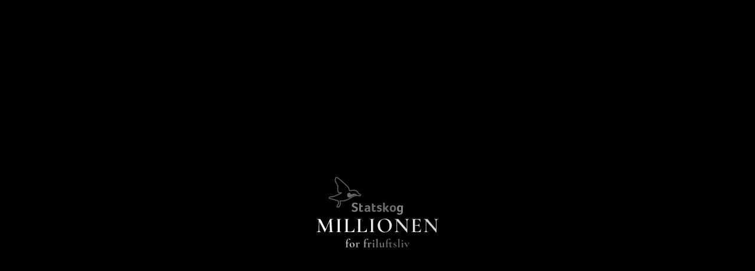

--- FILE ---
content_type: application/javascript
request_url: https://www.statskog.no/assets/app.js
body_size: 130347
content:
(self.webpackChunkstatskog_nettsted_2019=self.webpackChunkstatskog_nettsted_2019||[]).push([[524],{5052:function(e,t,r){"use strict";r(96540);var n=r(74848);t.A=function(){return(0,n.jsx)("div",{className:"svg close","aria-hidden":"true",children:(0,n.jsx)("div",{children:(0,n.jsx)("svg",{xmlns:"http://www.w3.org/2000/svg",width:"15.79",height:"13.8",viewBox:"0 0 15.79 13.8",children:(0,n.jsx)("path",{d:"M13.45,13.8,7.95,8.19,2.34,13.8H0L6.85,7,0,0H2.34l5.5,5.61L13.45,0h2.34L8.94,6.85l6.85,7Z",fill:"#2c333c"})})})})}},9666:function(e,t,r){"use strict";r(52675),r(89463),r(2259),r(45700),r(2008),r(23792),r(89572),r(2892),r(83851),r(81278),r(79432),r(26099),r(47764),r(23500),r(62953),r(96540);var n=r(5556),o=r.n(n),i=r(74848);function c(e){return c="function"==typeof Symbol&&"symbol"==typeof Symbol.iterator?function(e){return typeof e}:function(e){return e&&"function"==typeof Symbol&&e.constructor===Symbol&&e!==Symbol.prototype?"symbol":typeof e},c(e)}var a=["title"];function u(e,t){var r=Object.keys(e);if(Object.getOwnPropertySymbols){var n=Object.getOwnPropertySymbols(e);t&&(n=n.filter(function(t){return Object.getOwnPropertyDescriptor(e,t).enumerable})),r.push.apply(r,n)}return r}function l(e){for(var t=1;t<arguments.length;t++){var r=null!=arguments[t]?arguments[t]:{};t%2?u(Object(r),!0).forEach(function(t){s(e,t,r[t])}):Object.getOwnPropertyDescriptors?Object.defineProperties(e,Object.getOwnPropertyDescriptors(r)):u(Object(r)).forEach(function(t){Object.defineProperty(e,t,Object.getOwnPropertyDescriptor(r,t))})}return e}function s(e,t,r){return(t=function(e){var t=function(e){if("object"!=c(e)||!e)return e;var t=e[Symbol.toPrimitive];if(void 0!==t){var r=t.call(e,"string");if("object"!=c(r))return r;throw new TypeError("@@toPrimitive must return a primitive value.")}return String(e)}(e);return"symbol"==c(t)?t:t+""}(t))in e?Object.defineProperty(e,t,{value:r,enumerable:!0,configurable:!0,writable:!0}):e[t]=r,e}var f=function(e){var t=e.title,r=function(e,t){if(null==e)return{};var r,n,o=function(e,t){if(null==e)return{};var r={};for(var n in e)if({}.hasOwnProperty.call(e,n)){if(-1!==t.indexOf(n))continue;r[n]=e[n]}return r}(e,t);if(Object.getOwnPropertySymbols){var i=Object.getOwnPropertySymbols(e);for(n=0;n<i.length;n++)r=i[n],-1===t.indexOf(r)&&{}.propertyIsEnumerable.call(e,r)&&(o[r]=e[r])}return o}(e,a);return(0,i.jsx)("div",l(l({className:"svg exit"},r),{},{children:(0,i.jsx)("div",{children:(0,i.jsxs)("svg",{x:"0px",y:"0px",width:"10.9",height:"11.1",viewBox:"0 0 10.9 11.1",enableBackground:"new 0 0 10.9 11.1",xmlSpace:"preserve",children:[t?(0,i.jsx)("title",{children:t}):null,(0,i.jsxs)("g",{transform:"translate(-621 1350)",children:[(0,i.jsx)("path",{fill:"none",stroke:"currentColor",strokeLinejoin:"round",d:"M631.6-1349.6l-5.2,5.2l5.2,5.2"}),(0,i.jsx)("path",{fill:"none",stroke:"currentColor",strokeLinejoin:"round",d:"M621.4-1339.2l5.2-5.2l-5.2-5.2"})]})]})})}))};f.propTypes={title:o().string},t.A=f},18853:function(e,t,r){"use strict";r(78624),r(52675),r(89463),r(2259),r(45700),r(2008),r(23792),r(89572),r(2892),r(83851),r(81278),r(79432),r(26099),r(3362),r(47764),r(23500),r(62953),r(51368);var n=r(96540),o=r(10915),i=r.n(o),c=(r(23418),r(34782),r(62010),r(27495),r(38781),r(73772),r(16751),r(5338)),a=r(39023),u=r(74848);function l(e){return l="function"==typeof Symbol&&"symbol"==typeof Symbol.iterator?function(e){return typeof e}:function(e){return e&&"function"==typeof Symbol&&e.constructor===Symbol&&e!==Symbol.prototype?"symbol":typeof e},l(e)}function s(e,t){(null==t||t>e.length)&&(t=e.length);for(var r=0,n=Array(t);r<t;r++)n[r]=e[r];return n}function f(e,t){var r=Object.keys(e);if(Object.getOwnPropertySymbols){var n=Object.getOwnPropertySymbols(e);t&&(n=n.filter(function(t){return Object.getOwnPropertyDescriptor(e,t).enumerable})),r.push.apply(r,n)}return r}function p(e,t,r){return(t=function(e){var t=function(e){if("object"!=l(e)||!e)return e;var t=e[Symbol.toPrimitive];if(void 0!==t){var r=t.call(e,"string");if("object"!=l(r))return r;throw new TypeError("@@toPrimitive must return a primitive value.")}return String(e)}(e);return"symbol"==l(t)?t:t+""}(t))in e?Object.defineProperty(e,t,{value:r,enumerable:!0,configurable:!0,writable:!0}):e[t]=r,e}var b=[],h=new WeakMap;function y(e,t){var r=(0,a.DM)(e);r.children=(0,a.i0)(e);var n=h.get(e)||(0,c.H)(e);n.render((0,u.jsx)(t,function(e){for(var t=1;t<arguments.length;t++){var r=null!=arguments[t]?arguments[t]:{};t%2?f(Object(r),!0).forEach(function(t){p(e,t,r[t])}):Object.getOwnPropertyDescriptors?Object.defineProperties(e,Object.getOwnPropertyDescriptors(r)):f(Object(r)).forEach(function(t){Object.defineProperty(e,t,Object.getOwnPropertyDescriptor(r,t))})}return e}({},r))),h.set(e,n)}function d(e){-1===["STYLE","#text"].indexOf(e.nodeName)&&b.forEach(function(t){var r=t.selector,n=t.Component;try{var o=e.parentNode.querySelectorAll(r);Array.prototype.forEach.call(o,function(e){y(e,n)})}catch(e){}})}function m(e){-1===["STYLE","#text"].indexOf(e.nodeName)&&b.forEach(function(t){var r=t.selector;try{var n=e.parentNode.querySelectorAll(r);Array.prototype.forEach.call(n,function(e){var t=h.get(e);t&&(t.unmount(),h.delete(e))})}catch(e){}})}function v(e){b.forEach(function(t){var r=t.selector,n=t.Component;try{r.toLowerCase()===e.nodeName.toLowerCase()&&y(e,n)}catch(e){}})}new MutationObserver(function(e){var t,r=function(e,t){var r="undefined"!=typeof Symbol&&e[Symbol.iterator]||e["@@iterator"];if(!r){if(Array.isArray(e)||(r=function(e,t){if(e){if("string"==typeof e)return s(e,t);var r={}.toString.call(e).slice(8,-1);return"Object"===r&&e.constructor&&(r=e.constructor.name),"Map"===r||"Set"===r?Array.from(e):"Arguments"===r||/^(?:Ui|I)nt(?:8|16|32)(?:Clamped)?Array$/.test(r)?s(e,t):void 0}}(e))||t&&e&&"number"==typeof e.length){r&&(e=r);var n=0,o=function(){};return{s:o,n:function(){return n>=e.length?{done:!0}:{done:!1,value:e[n++]}},e:function(e){throw e},f:o}}throw new TypeError("Invalid attempt to iterate non-iterable instance.\nIn order to be iterable, non-array objects must have a [Symbol.iterator]() method.")}var i,c=!0,a=!1;return{s:function(){r=r.call(e)},n:function(){var e=r.next();return c=e.done,e},e:function(e){a=!0,i=e},f:function(){try{c||null==r.return||r.return()}finally{if(a)throw i}}}}(e);try{for(r.s();!(t=r.n()).done;){var n=t.value;"childList"==n.type?(n.removedNodes.length>0&&n.removedNodes.forEach(m),n.addedNodes.length>0&&n.addedNodes.forEach(d)):"attributes"==n.type&&v(n.target)}}catch(e){r.e(e)}finally{r.f()}}).observe(document,{childList:!0,subtree:!0,attributes:!0});var g=function(e,t){b.push({selector:e,Component:t});try{var r=document.querySelectorAll(e);Array.prototype.forEach.call(r,function(e){y(e,t)})}catch(t){console.error("Failed to render component for selector: "+e),console.error(t)}};function j(e){return j="function"==typeof Symbol&&"symbol"==typeof Symbol.iterator?function(e){return typeof e}:function(e){return e&&"function"==typeof Symbol&&e.constructor===Symbol&&e!==Symbol.prototype?"symbol":typeof e},j(e)}function w(e,t){(null==t||t>e.length)&&(t=e.length);for(var r=0,n=Array(t);r<t;r++)n[r]=e[r];return n}function O(e,t){var r=Object.keys(e);if(Object.getOwnPropertySymbols){var n=Object.getOwnPropertySymbols(e);t&&(n=n.filter(function(t){return Object.getOwnPropertyDescriptor(e,t).enumerable})),r.push.apply(r,n)}return r}function _(e){for(var t=1;t<arguments.length;t++){var r=null!=arguments[t]?arguments[t]:{};t%2?O(Object(r),!0).forEach(function(t){x(e,t,r[t])}):Object.getOwnPropertyDescriptors?Object.defineProperties(e,Object.getOwnPropertyDescriptors(r)):O(Object(r)).forEach(function(t){Object.defineProperty(e,t,Object.getOwnPropertyDescriptor(r,t))})}return e}function x(e,t,r){return(t=function(e){var t=function(e){if("object"!=j(e)||!e)return e;var t=e[Symbol.toPrimitive];if(void 0!==t){var r=t.call(e,"string");if("object"!=j(r))return r;throw new TypeError("@@toPrimitive must return a primitive value.")}return String(e)}(e);return"symbol"==j(t)?t:t+""}(t))in e?Object.defineProperty(e,t,{value:r,enumerable:!0,configurable:!0,writable:!0}):e[t]=r,e}var P=[];function S(e,t,r){var n=(0,a.DM)(e);t(e,_(_({},r),n))}function E(e){-1===["STYLE","#text"].indexOf(e.nodeName)&&P.forEach(function(t){var r=t.selector,n=t.decorator,o=t.settings;try{if(e.parentNode){var i=e.parentNode.querySelectorAll(r);Array.prototype.forEach.call(i,function(e){e.decorator||S(e,n,o)})}}catch(e){console.log(e)}})}function k(e){-1===["STYLE","#text"].indexOf(e.nodeName)&&P.forEach(function(t){var r=t.selector;try{var n=e.querySelectorAll(r);Array.prototype.forEach.call(n,function(e){e.decorator&&e.decorator.destroy()}),e.decorator&&e.decorator.destroy()}catch(e){console.log(e)}})}new MutationObserver(function(e){var t,r=function(e,t){var r="undefined"!=typeof Symbol&&e[Symbol.iterator]||e["@@iterator"];if(!r){if(Array.isArray(e)||(r=function(e,t){if(e){if("string"==typeof e)return w(e,t);var r={}.toString.call(e).slice(8,-1);return"Object"===r&&e.constructor&&(r=e.constructor.name),"Map"===r||"Set"===r?Array.from(e):"Arguments"===r||/^(?:Ui|I)nt(?:8|16|32)(?:Clamped)?Array$/.test(r)?w(e,t):void 0}}(e))||t&&e&&"number"==typeof e.length){r&&(e=r);var n=0,o=function(){};return{s:o,n:function(){return n>=e.length?{done:!0}:{done:!1,value:e[n++]}},e:function(e){throw e},f:o}}throw new TypeError("Invalid attempt to iterate non-iterable instance.\nIn order to be iterable, non-array objects must have a [Symbol.iterator]() method.")}var i,c=!0,a=!1;return{s:function(){r=r.call(e)},n:function(){var e=r.next();return c=e.done,e},e:function(e){a=!0,i=e},f:function(){try{c||null==r.return||r.return()}finally{if(a)throw i}}}}(e);try{for(r.s();!(t=r.n()).done;){var n=t.value;"childList"==n.type&&(n.removedNodes.length>0&&n.removedNodes.forEach(k),n.addedNodes.length>0&&n.addedNodes.forEach(E))}}catch(e){r.e(e)}finally{r.f()}}).observe(document,{childList:!0,subtree:!0});var T=function(e,t){var r=arguments.length>2&&void 0!==arguments[2]?arguments[2]:{};P.push({selector:e,decorator:t,settings:r});try{var n=document.querySelectorAll(e);Array.prototype.forEach.call(n,function(e){S(e,t,r)})}catch(e){console.log(e)}},D=(r(40875),r(10287),r(60825),r(5556)),A=r.n(D),C=r(93146),L=r.n(C),M={linear:function(e){return e},easeInQuad:function(e){return e*e},easeOutQuad:function(e){return e*(2-e)},easeInOutQuad:function(e){return e<.5?2*e*e:(4-2*e)*e-1},easeInCubic:function(e){return e*e*e},easeOutCubic:function(e){return--e*e*e+1},easeInOutCubic:function(e){return e<.5?4*e*e*e:(e-1)*(2*e-2)*(2*e-2)+1},easeInQuart:function(e){return e*e*e*e},easeOutQuart:function(e){return 1- --e*e*e*e},easeInOutQuart:function(e){return e<.5?8*e*e*e*e:1-8*--e*e*e*e},easeInQuint:function(e){return e*e*e*e*e},easeOutQuint:function(e){return 1+--e*e*e*e*e},easeInOutQuint:function(e){return e<.5?16*e*e*e*e*e:1+16*--e*e*e*e*e}};function N(e){return N="function"==typeof Symbol&&"symbol"==typeof Symbol.iterator?function(e){return typeof e}:function(e){return e&&"function"==typeof Symbol&&e.constructor===Symbol&&e!==Symbol.prototype?"symbol":typeof e},N(e)}function R(e,t){for(var r=0;r<t.length;r++){var n=t[r];n.enumerable=n.enumerable||!1,n.configurable=!0,"value"in n&&(n.writable=!0),Object.defineProperty(e,I(n.key),n)}}function I(e){var t=function(e){if("object"!=N(e)||!e)return e;var t=e[Symbol.toPrimitive];if(void 0!==t){var r=t.call(e,"string");if("object"!=N(r))return r;throw new TypeError("@@toPrimitive must return a primitive value.")}return String(e)}(e);return"symbol"==N(t)?t:t+""}var q=function(){return e=function e(){!function(e,t){if(!(e instanceof t))throw new TypeError("Cannot call a class as a function")}(this,e),this._scrollTargetY=0,this._speed=500,this._easing="easeOutSine",this.scrollY=this.getScrollY()},t=[{key:"getScrollY",value:function(){return window.scrollY||window.pageYOffset||document.body.scrollTop}},{key:"speed",value:function(e){return this._speed=e,this}},{key:"easing",value:function(e){return this._easing=e,this}},{key:"to",value:function(e){return this._scrollTargetY=e instanceof Element?this.getNodeTop(e):e,this}},{key:"time",value:function(){this._time=Math.max(.1,Math.min(Math.abs(this.scrollY-this._scrollTargetY)/this._speed),.8)}},{key:"getNodeTop",value:function(e){return e.offsetTop}},{key:"scroll",value:function(){var e=this,t=arguments.length>0&&void 0!==arguments[0]?arguments[0]:function(){};this.scrollY=this.getScrollY(),this.time();var r=0,n=function(){var o=(r+=1/60)/e._time,i=M[e._easing](o);o<1?(L()(n),window.scrollTo(0,e.scrollY+(e._scrollTargetY-e.scrollY)*i)):(window.scrollTo(0,e._scrollTargetY),t())};n()}}],t&&R(e.prototype,t),Object.defineProperty(e,"prototype",{writable:!1}),e;var e,t}(),B=new q,W=r(49948);function F(e){return F="function"==typeof Symbol&&"symbol"==typeof Symbol.iterator?function(e){return typeof e}:function(e){return e&&"function"==typeof Symbol&&e.constructor===Symbol&&e!==Symbol.prototype?"symbol":typeof e},F(e)}function z(e,t){for(var r=0;r<t.length;r++){var n=t[r];n.enumerable=n.enumerable||!1,n.configurable=!0,"value"in n&&(n.writable=!0),Object.defineProperty(e,K(n.key),n)}}function U(){try{var e=!Boolean.prototype.valueOf.call(Reflect.construct(Boolean,[],function(){}))}catch(e){}return(U=function(){return!!e})()}function V(e){return V=Object.setPrototypeOf?Object.getPrototypeOf.bind():function(e){return e.__proto__||Object.getPrototypeOf(e)},V(e)}function H(e,t){return H=Object.setPrototypeOf?Object.setPrototypeOf.bind():function(e,t){return e.__proto__=t,e},H(e,t)}function Y(e,t,r){return(t=K(t))in e?Object.defineProperty(e,t,{value:r,enumerable:!0,configurable:!0,writable:!0}):e[t]=r,e}function K(e){var t=function(e){if("object"!=F(e)||!e)return e;var t=e[Symbol.toPrimitive];if(void 0!==t){var r=t.call(e,"string");if("object"!=F(r))return r;throw new TypeError("@@toPrimitive must return a primitive value.")}return String(e)}(e);return"symbol"==F(t)?t:t+""}var $=function(e){function t(e){var r;return function(e,t){if(!(e instanceof t))throw new TypeError("Cannot call a class as a function")}(this,t),(r=function(e,t,r){return t=V(t),function(e,t){if(t&&("object"==F(t)||"function"==typeof t))return t;if(void 0!==t)throw new TypeError("Derived constructors may only return object or undefined");return function(e){if(void 0===e)throw new ReferenceError("this hasn't been initialised - super() hasn't been called");return e}(e)}(e,U()?Reflect.construct(t,r||[],V(e).constructor):t.apply(e,r))}(this,t,[e])).elm=null,r.scrollDown=r.scrollDown.bind(r),r}return function(e,t){if("function"!=typeof t&&null!==t)throw new TypeError("Super expression must either be null or a function");e.prototype=Object.create(t&&t.prototype,{constructor:{value:e,writable:!0,configurable:!0}}),Object.defineProperty(e,"prototype",{writable:!1}),t&&H(e,t)}(t,e),r=t,n=[{key:"scrollDown",value:function(){if(this.elm&&window.scrollTo){var e=this.elm.offsetParent,t=e.getBoundingClientRect(),r=window.scrollY||window.pageYOffset||document.body.scrollTop,n=t.top+r+e.offsetHeight;B.to(n).speed(700).easing("easeOutCubic").scroll()}}},{key:"renderText",value:function(){var e=this.props.text;return e?(0,u.jsx)("div",{className:"hint-text",children:e}):null}},{key:"render",value:function(){var e=this,t=this.props.hint;return(0,u.jsxs)("div",{className:"scroll-hint",ref:function(t){e.elm=t},children:[this.renderText(),(0,u.jsx)("button",{tabIndex:"-1",className:"svg scroll-down",onClick:this.scrollDown,children:(0,u.jsx)("div",{children:(0,u.jsx)(W.A,{title:t})})})]})}}],n&&z(r.prototype,n),Object.defineProperty(r,"prototype",{writable:!1}),r;var r,n}(n.Component);Y($,"propTypes",{text:A().string,hint:A().string}),Y($,"defaultProps",{text:null,hint:"More content further down"}),r(28706),r(62062),r(5746),r(48718);var Q=r(46942),J=r.n(Q),X=r(44959),Z=r(99438),G=r(86552),ee=function(){return(0,u.jsx)("div",{className:"svg main-logo","aria-hidden":"true",children:(0,u.jsx)("div",{children:(0,u.jsxs)("svg",{xmlns:"http://www.w3.org/2000/svg",version:"1.1",x:"0px",y:"0px",width:"256.9",height:"102.8",viewBox:"0 0 256.9 102.8",enableBackground:"new 0 0 256.9 102.8",xmlSpace:"preserve",children:[(0,u.jsx)("path",{fill:"#00594C",d:"M40.9 73.8c0.2-0.5 0.6-1 0.5-1.6 -0.1-0.5 0.3-0.7 0.6-0.9 1.6-1.3 1.9-2.9 1.2-4.8 -0.3-0.8-0.2-1.9-0.7-2.4 -0.5-0.5-1.6-0.5-2.4-0.7 -3.6-1.2-7.3-2.2-11-3 -0.3-0.1-0.6-0.1-0.6-0.5 0-0.3 0.3-0.4 0.5-0.5 0.4-0.3 0.8-0.5 1.3-0.5 3.2 0.3 6-1 8.8-2.1 2.4-0.9 4.8-1.9 7.1-3.3 0.5-0.3 1-0.7 1.5-1.1 0.3-0.2 0.4-0.5 0.3-0.9C47.7 51 47.3 51.1 47 51c-0.9-0.1-1.7 0.3-2.6 0.3 -1.1 0.1-1 0-1.5-1 -1.2-2.2-0.9-4.5-0.8-6.8 0-0.7 0.2-1.3 0.1-2 -0.1-0.8 0-1.5-0.9-2 -0.3-0.1-0.3-0.5-0.4-0.8 -0.2-1-0.5-2-1.2-2.8 -0.2-0.2-0.3-0.4-0.3-0.7 0-0.5-0.1-0.9-0.7-1.1 -0.2-0.1-0.4-0.4-0.4-0.5 0.1-1-0.8-2-0.1-3 0.2-0.3 0.1-0.6 0.1-1 -0.1-1.2 0.7-1.8 1.9-1.3 0.3 0.1 0.6 0.3 0.9 0.5 2.6 2 5.1 4.1 7.5 6.3 2.3 2.1 4.7 4 6.8 6.3 0.8 0.8 1.5 1.7 2.2 2.5 0.7 0.8 1 1.7 1.2 2.8 0.1 0.5 0.2 0.9 0.4 1.4 0.4 0.8 1 1.3 1.9 1.2 1 0 2-0.1 3-0.4 2-0.6 3.9-0.4 5.8 0.3 1.3 0.5 2.5 1.2 3 2.5 0.6 1.5 1.8 2.2 3 3 0.5 0.3 1.4 0.5 1 1.3 -0.3 0.6-1.1 0-1.6-0.1 -3.4-0.9-6.6-0.4-9.7 1 -1.5 0.7-2.8 1.6-4.2 2.5 -3.5 2.5-7.3 4.2-11.7 4.7 -1.2 0.1-2.4 0-3.6 0 -1.7-0.1-2.1 0.4-1.7 2.1 0.1 0.5 0.2 0.9 0.4 1.4 0.5 1.4 0.2 2.8-0.7 3.9 -0.4 0.5-0.6 1.1-0.9 1.6 -0.2 0.3-0.3 0.7-0.6 1 -0.2 0.2-0.3 0.1-0.5-0.4C41.7 73.6 41.3 74.1 40.9 73.8M85.5 59c0.8 0.6 1.7 1.2 2.8 1.8 1.1 0.6 2.4 0.9 3.9 0.9 0.6 0 1.1-0.1 1.7-0.2 0.5-0.1 1-0.3 1.4-0.6 0.4-0.3 0.8-0.7 1-1.1 0.3-0.5 0.4-1 0.4-1.7 0-0.7-0.1-1.3-0.4-1.8 -0.3-0.5-0.7-0.9-1.2-1.2 -0.5-0.3-1.1-0.6-1.7-0.9 -0.6-0.2-1.3-0.5-2-0.7 -0.9-0.3-1.7-0.6-2.6-1 -0.9-0.3-1.7-0.8-2.4-1.4 -0.7-0.6-1.3-1.3-1.7-2.2 -0.4-0.9-0.7-2-0.7-3.3 0-1.3 0.3-2.4 0.8-3.4 0.5-1 1.2-1.8 2.1-2.5 0.9-0.7 1.9-1.2 3.1-1.5 1.2-0.3 2.4-0.5 3.7-0.5 0.9 0 1.7 0.1 2.5 0.2 0.8 0.1 1.5 0.3 2.1 0.5 0.6 0.2 1.1 0.4 1.5 0.6 0.4 0.2 0.7 0.4 1 0.5 0.8 0.4 1.1 1 1.1 1.8 0 0.3-0.1 0.8-0.4 1.3 -0.3 0.6-0.7 1.1-1.2 1.6 -0.7-0.5-1.5-1.1-2.6-1.5 -1.1-0.5-2.2-0.7-3.4-0.7 -0.5 0-1 0-1.5 0.1 -0.5 0.1-1 0.3-1.4 0.5 -0.4 0.2-0.8 0.5-1 1 -0.3 0.4-0.4 0.9-0.4 1.5 0 0.6 0.1 1.1 0.4 1.5 0.3 0.4 0.6 0.8 1.1 1.1 0.5 0.3 1 0.6 1.6 0.8 0.6 0.2 1.2 0.5 1.9 0.7 0.9 0.3 1.7 0.7 2.6 1.1 0.9 0.4 1.7 0.9 2.4 1.4 0.7 0.6 1.3 1.3 1.8 2.2 0.5 0.9 0.7 2 0.7 3.3 0 1.4-0.2 2.7-0.7 3.8 -0.5 1.1-1.2 2-2.1 2.8 -0.9 0.8-2 1.3-3.2 1.7 -1.3 0.4-2.6 0.6-4.1 0.6 -1.9 0-3.5-0.2-4.7-0.6 -1.2-0.4-2.1-0.7-2.6-1.1 -0.3-0.2-0.6-0.5-0.8-0.8 -0.2-0.3-0.3-0.6-0.3-1 0-0.5 0.2-1 0.5-1.7C84.7 60.2 85.1 59.6 85.5 59M105.6 62.3c-0.2-0.5-0.3-1.1-0.4-1.7 -0.1-0.6-0.1-1.2-0.1-1.8V40.1l0.6-0.1c0.2 0 0.4 0 0.6-0.1 0.2 0 0.4 0 0.6 0 0.4 0 0.9 0 1.3 0.1 0.4 0.1 0.8 0.2 1.2 0.5 0.3 0.2 0.6 0.6 0.9 1 0.2 0.4 0.3 1 0.3 1.6V46h5.7v4.1h-5.7v8.7c0 1.9 0.8 2.8 2.3 2.8 0.4 0 0.7-0.1 1.1-0.2 0.3-0.1 0.6-0.3 0.9-0.4 0.3-0.1 0.5-0.3 0.7-0.5 0.2-0.2 0.3-0.3 0.4-0.4 0.4 0.6 0.7 1.1 0.9 1.5 0.2 0.4 0.3 0.8 0.3 1.2 0 0.4-0.1 0.7-0.4 1 -0.3 0.3-0.7 0.6-1.2 0.9 -0.5 0.3-1.1 0.5-1.9 0.7 -0.7 0.2-1.5 0.3-2.4 0.3 -1.7 0-3-0.3-3.9-1C106.6 64.2 106 63.4 105.6 62.3M135.8 60.6c0 2.1 0.3 3.7 0.9 4.7 -0.5 0.2-0.9 0.3-1.4 0.4 -0.4 0.1-0.9 0.1-1.3 0.1 -1 0-1.7-0.2-2.2-0.6 -0.5-0.4-0.8-0.9-1-1.6 -0.6 0.6-1.4 1.1-2.3 1.6 -1 0.4-2.2 0.6-3.6 0.6 -0.7 0-1.5-0.1-2.2-0.3 -0.7-0.2-1.4-0.5-2-1 -0.6-0.5-1.1-1.1-1.5-1.8 -0.4-0.8-0.6-1.7-0.6-2.8 0-1.4 0.3-2.5 1-3.4 0.7-0.9 1.5-1.5 2.5-2 1-0.5 2.1-0.8 3.2-1 1.2-0.2 2.2-0.3 3.2-0.4 0.3 0 0.6 0 1 0h0.9v-0.7c0-1-0.3-1.8-0.8-2.2 -0.6-0.4-1.5-0.6-2.7-0.6 -1.2 0-2.2 0.2-3.1 0.6 -0.9 0.4-1.8 0.8-2.7 1.3 -0.4-0.5-0.7-1-0.9-1.5 -0.2-0.6-0.3-1-0.3-1.2 0-0.3 0.2-0.7 0.6-1.1 0.4-0.4 1-0.7 1.7-1 0.7-0.3 1.6-0.5 2.5-0.7 0.9-0.2 1.9-0.3 3-0.3 1.5 0 2.7 0.1 3.7 0.4 1 0.3 1.8 0.8 2.5 1.4 0.6 0.6 1.1 1.4 1.4 2.3 0.3 0.9 0.4 2 0.4 3.3V60.6zM130.6 55.9H130c-0.2 0-0.4 0-0.6 0 -0.7 0.1-1.3 0.1-2 0.3 -0.7 0.1-1.2 0.3-1.8 0.6 -0.5 0.3-0.9 0.6-1.3 1 -0.3 0.4-0.5 1-0.5 1.7 0 0.8 0.2 1.4 0.6 1.9 0.4 0.5 1.2 0.8 2.2 0.8 0.5 0 1-0.1 1.5-0.2 0.5-0.1 0.9-0.3 1.2-0.5 0.4-0.2 0.6-0.5 0.8-0.7 0.2-0.3 0.3-0.5 0.3-0.7V55.9zM139.9 62.3c-0.2-0.5-0.3-1.1-0.4-1.7 -0.1-0.6-0.1-1.2-0.1-1.8V40.1l0.6-0.1c0.2 0 0.4 0 0.6-0.1 0.2 0 0.4 0 0.6 0 0.4 0 0.9 0 1.3 0.1 0.4 0.1 0.8 0.2 1.2 0.5 0.4 0.2 0.6 0.6 0.9 1 0.2 0.4 0.3 1 0.3 1.6V46h5.7v4.1H145v8.7c0 1.9 0.8 2.8 2.3 2.8 0.4 0 0.7-0.1 1.1-0.2 0.3-0.1 0.6-0.3 0.9-0.4 0.3-0.1 0.5-0.3 0.7-0.5 0.2-0.2 0.3-0.3 0.4-0.4 0.4 0.6 0.7 1.1 0.9 1.5 0.2 0.4 0.3 0.8 0.3 1.2 0 0.4-0.1 0.7-0.4 1 -0.3 0.3-0.7 0.6-1.2 0.9 -0.5 0.3-1.1 0.5-1.9 0.7 -0.7 0.2-1.5 0.3-2.4 0.3 -1.7 0-3-0.3-3.9-1C140.9 64.2 140.3 63.4 139.9 62.3M168.1 48.3c0 0.4-0.1 0.9-0.4 1.4 -0.3 0.6-0.5 1.1-0.8 1.6 -0.2-0.2-0.6-0.4-1-0.6 -0.4-0.2-0.9-0.5-1.3-0.7 -0.5-0.2-1-0.4-1.5-0.5 -0.5-0.1-1.1-0.2-1.6-0.2 -0.3 0-0.6 0-0.9 0.1 -0.3 0-0.6 0.1-0.9 0.2 -0.3 0.1-0.5 0.3-0.6 0.5 -0.2 0.2-0.3 0.5-0.3 0.9 0 0.9 1 1.6 3 2 0.8 0.2 1.6 0.4 2.4 0.6 0.8 0.3 1.5 0.6 2.1 1.1 0.6 0.5 1.1 1 1.5 1.7 0.4 0.7 0.6 1.6 0.6 2.6 0 1.1-0.2 2-0.6 2.9 -0.4 0.8-1 1.5-1.7 2.1 -0.7 0.6-1.6 1-2.6 1.3 -1 0.3-2.1 0.4-3.2 0.4 -1.2 0-2.2-0.1-3-0.3 -0.8-0.2-1.5-0.4-2-0.6 -0.4-0.2-0.8-0.4-1.2-0.7 -0.4-0.3-0.7-0.7-0.7-1.3 0-0.5 0.1-0.9 0.4-1.4 0.3-0.5 0.6-1 0.9-1.6 0.2 0.2 0.5 0.4 0.9 0.7 0.4 0.2 0.8 0.4 1.3 0.6 0.5 0.2 1 0.4 1.5 0.5 0.5 0.1 1.1 0.2 1.7 0.2 0.3 0 0.7 0 1.1-0.1 0.4-0.1 0.7-0.2 1-0.3 0.3-0.2 0.5-0.4 0.7-0.6 0.2-0.3 0.3-0.6 0.3-1.1 0-0.8-0.3-1.3-0.9-1.7 -0.6-0.3-1.5-0.6-2.7-0.9 -0.8-0.2-1.5-0.4-2.3-0.6 -0.7-0.3-1.4-0.6-1.9-1.1 -0.6-0.4-1-1-1.4-1.7 -0.3-0.7-0.5-1.5-0.5-2.5 0-1 0.2-1.8 0.6-2.6 0.4-0.7 1-1.3 1.7-1.9 0.7-0.5 1.5-0.9 2.5-1.2 0.9-0.3 1.9-0.4 3-0.4 1.1 0 2 0.1 2.9 0.2 0.8 0.2 1.6 0.4 2.2 0.6C167.4 46.9 168.1 47.5 168.1 48.3M177.6 57.5c-0.5-0.5-0.8-1.2-0.9-2v9.8h-5.5V36.7c0.1 0 0.3-0.1 0.6-0.1 0.4 0 0.8-0.1 1.2-0.1 0.4 0 0.9 0 1.3 0.1 0.4 0.1 0.8 0.2 1.2 0.5 0.3 0.2 0.6 0.6 0.8 1 0.2 0.4 0.3 1 0.3 1.6v14.5c0.2-0.7 0.5-1.4 1.1-2l4.3-4.9c0.5-0.5 0.9-1 1.4-1.3 0.5-0.3 1-0.4 1.7-0.4 0.7 0 1.3 0.1 1.9 0.4 0.6 0.3 1.1 0.6 1.6 1l-6.6 7.6 7.6 10c-0.4 0.3-0.8 0.5-1.4 0.7 -0.6 0.2-1.2 0.3-1.8 0.3 -1 0-1.8-0.2-2.4-0.5 -0.6-0.3-1.3-0.9-1.9-1.6L177.6 57.5zM208.6 55.6c0 1.3-0.2 2.6-0.5 3.9 -0.3 1.2-0.9 2.3-1.7 3.3 -0.8 0.9-1.8 1.7-3 2.3 -1.2 0.6-2.7 0.9-4.4 0.9 -1.7 0-3.2-0.3-4.4-0.8 -1.2-0.6-2.2-1.3-2.9-2.2 -0.8-0.9-1.3-2-1.7-3.2 -0.4-1.2-0.5-2.5-0.5-3.9 0-1.4 0.2-2.7 0.6-3.9 0.4-1.2 1-2.3 1.8-3.2 0.8-0.9 1.8-1.7 3-2.2 1.2-0.5 2.6-0.8 4.3-0.8 1.7 0 3.2 0.3 4.4 0.8 1.2 0.5 2.2 1.3 2.9 2.2 0.7 0.9 1.3 2 1.6 3.2C208.4 52.9 208.6 54.2 208.6 55.6M203.1 55.6c0-0.7-0.1-1.5-0.2-2.2 -0.1-0.7-0.3-1.3-0.6-1.9 -0.3-0.5-0.7-1-1.2-1.3 -0.5-0.3-1.2-0.5-1.9-0.5 -0.8 0-1.4 0.2-2 0.5 -0.5 0.4-0.9 0.8-1.3 1.4 -0.3 0.6-0.5 1.2-0.7 1.9 -0.1 0.7-0.2 1.4-0.2 2.1 0 0.7 0.1 1.5 0.2 2.2 0.1 0.7 0.3 1.4 0.6 2 0.3 0.6 0.7 1 1.2 1.4 0.5 0.4 1.2 0.5 2 0.5 0.8 0 1.5-0.2 2-0.5 0.5-0.3 0.9-0.8 1.2-1.4 0.3-0.6 0.5-1.2 0.6-2C203 57.1 203.1 56.4 203.1 55.6M228.5 63.8c0 1.6-0.2 3-0.5 4.4 -0.3 1.3-0.8 2.4-1.6 3.4 -0.8 0.9-1.8 1.7-3.1 2.2 -1.3 0.5-2.9 0.8-4.8 0.8 -1.6 0-3-0.1-4-0.4 -1-0.2-1.9-0.5-2.5-0.9 -0.5-0.3-0.9-0.6-1-0.9 -0.1-0.3-0.2-0.6-0.2-0.9 0-0.4 0.2-0.9 0.5-1.5 0.4-0.6 0.7-1.1 1.1-1.6 0.2 0.2 0.5 0.4 0.8 0.6 0.3 0.2 0.7 0.5 1.2 0.7 0.5 0.2 1 0.4 1.6 0.6 0.6 0.2 1.3 0.2 2 0.2 1.1 0 1.9-0.1 2.6-0.4 0.7-0.3 1.2-0.7 1.6-1.2 0.4-0.5 0.6-1.2 0.8-1.9 0.1-0.8 0.2-1.6 0.2-2.6v-0.7c-0.4 0.5-1 0.9-1.8 1.3 -0.8 0.4-1.9 0.6-3.2 0.6 -1 0-2-0.2-2.9-0.5 -0.9-0.3-1.8-0.8-2.5-1.6 -0.7-0.8-1.3-1.7-1.7-3 -0.4-1.2-0.6-2.8-0.6-4.6 0-1.9 0.2-3.4 0.7-4.7 0.4-1.3 1-2.4 1.8-3.2 0.7-0.8 1.6-1.4 2.6-1.8 1-0.4 2-0.5 3-0.5 1.2 0 2.2 0.2 3 0.6 0.8 0.4 1.4 0.9 1.8 1.5 0.2-0.6 0.6-1.1 1.2-1.3 0.6-0.3 1.3-0.4 2.1-0.4 0.2 0 0.4 0 0.7 0 0.2 0 0.5 0 0.6 0.1l0.6 0.1V63.8zM216.1 55.5c0 1.9 0.3 3.4 0.8 4.5 0.6 1.1 1.6 1.6 3.2 1.6 0.9 0 1.7-0.2 2.2-0.5 0.5-0.4 0.8-0.8 0.8-1.4v-8.7c-0.2-0.2-0.6-0.5-1.1-0.8 -0.5-0.3-1.1-0.4-1.8-0.4C217.5 49.7 216.1 51.6 216.1 55.5M59.5 59.4c0.5 0 1.1-0.1 1.6-0.4 0.8-0.4 1.6-0.9 2.4-1.4 2.2-1.3 4.5-2.4 7.2-2.3 0.2 0 0.4 0 0.6-0.1 0.4-0.1 0.5-0.5 0.1-0.7 -0.2-0.2-0.5-0.4-0.7-0.5 -2.3-0.8-4.5-1-6.7 0.1 -1.4 0.7-1.8 0.6-2.4-0.9 -0.2-0.5-0.4-1-0.9-1.2 -1.4-0.5-3.4 0.2-4 1.5 -0.6 1.4-0.5 2.8 0.1 4C57.1 58.7 58.1 59.4 59.5 59.4"}),(0,u.jsx)("rect",{x:"228.5",y:"74.5",fill:"none",width:"28.4",height:"28.4"}),(0,u.jsx)("rect",{fill:"none",width:"28.4",height:"28.4"}),(0,u.jsx)("rect",{fill:"none",width:"256.9",height:"102.8"}),(0,u.jsx)("rect",{x:"28.4",y:"28.4",fill:"none",width:"200.2",height:"46.1"})]})})})},te=r(54156),re=function(){return(0,u.jsx)("div",{className:"svg menu-close",children:(0,u.jsx)("div",{children:(0,u.jsxs)("svg",{width:"19",height:"19",viewBox:"0 0 19 19",fill:"none",xmlns:"http://www.w3.org/2000/svg",children:[(0,u.jsx)("line",{x1:"13.6469",y1:"5.59615",x2:"18.5967",y2:"0.646406",stroke:"currentColor"}),(0,u.jsx)("line",{y1:"-0.5",x2:"7",y2:"-0.5",transform:"matrix(-0.707107 -0.707107 -0.707107 0.707107 4.94971 5.94971)",stroke:"currentColor"}),(0,u.jsx)("line",{y1:"-0.5",x2:"7",y2:"-0.5",transform:"matrix(0.707107 0.707107 0.707107 -0.707107 14.0005 13)",stroke:"currentColor"}),(0,u.jsx)("line",{x1:"5.30326",y1:"13.3536",x2:"0.353513",y2:"18.3033",stroke:"currentColor"}),(0,u.jsx)("circle",{cx:"9.50049",cy:"9.5",r:"3",stroke:"currentColor",fill:"#fff"})]})})})},ne=function(){return(0,u.jsx)("div",{className:"svg menu-icon","aria-hidden":"true",children:(0,u.jsx)("div",{children:(0,u.jsxs)("svg",{xmlns:"http://www.w3.org/2000/svg",version:"1.1",x:"0px",y:"0px",width:"23.5",height:"19.8",viewBox:"0 0 23.5 19.8",enableBackground:"new 0 0 23.5 19.8",xmlSpace:"preserve",children:[(0,u.jsxs)("g",{transform:"translate(-2737.903 -20.816)",children:[(0,u.jsx)("circle",{fill:"none",cx:"2740.7",cy:"23.6",r:"2.8"}),(0,u.jsx)("circle",{fill:"none",stroke:"currentColor",cx:"2740.7",cy:"23.6",r:"2.3"})]}),(0,u.jsxs)("g",{transform:"translate(-2720.042 -6.657)",children:[(0,u.jsx)("circle",{fill:"none",cx:"2740.7",cy:"23.6",r:"2.8"}),(0,u.jsx)("circle",{fill:"none",stroke:"currentColor",cx:"2740.7",cy:"23.6",r:"2.3"})]}),(0,u.jsx)("path",{fill:"none",stroke:"currentColor",d:"M6.7 3.2h10.9c5.8 0 6.2 7.1 0 7.1H4.3c-4.1 0-4.7 6.5 0 6.5h12.9"})]})})})},oe=n.forwardRef(function(e,t){var r=e.id,n=e.search,o=e.open,i=e.internal,c=e.labels;return(0,u.jsxs)("div",{ref:t,id:r,className:"drawer","aria-hidden":o?"false":"true",children:[(0,u.jsx)("form",{className:"search-form",action:n.action,method:"get",role:"search","aria-label":c.search.label,children:(0,u.jsxs)("div",{children:[(0,u.jsx)("button",{className:"button-search",type:"submit","aria-label":n.title,tabIndex:o?null:"-1",children:(0,u.jsx)(te.A,{})}),(0,u.jsx)("input",{name:"s","aria-label":n.title,placeholder:n.title,type:"text",tabIndex:o?null:"-1",autoComplete:"off"})]})}),(0,u.jsx)("div",{className:"items",role:"menu","aria-label":c.menu.sub,children:i.map(function(e,t){var r=e.active,n=e.href,i=e.text,c=e.arrow;return(0,u.jsxs)("a",{className:J()({active:r}),href:n,role:"menuitem",tabIndex:o?null:"-1",children:[(0,u.jsx)("span",{children:i}),c?(0,u.jsx)(W.A,{down:!0}):null]},t)})})]})});oe.propTypes={id:A().string,open:A().bool,internal:A().array,search:A().shape({action:A().string.isRequired,title:A().string.isRequired}).isRequired,labels:A().shape({search:A().shape({label:A().string}).isRequired,menu:A().shape({sub:A().string}).isRequired}).isRequired},oe.defaultProps={id:"drawer",open:!1,internal:[],search:{action:"/search",title:"Search"},labels:{search:{label:"Site search"},menu:{sub:"Submenu"}}};var ie=oe,ce=r(65606);function ae(e){return function(e){if(Array.isArray(e))return se(e)}(e)||function(e){if("undefined"!=typeof Symbol&&null!=e[Symbol.iterator]||null!=e["@@iterator"])return Array.from(e)}(e)||le(e)||function(){throw new TypeError("Invalid attempt to spread non-iterable instance.\nIn order to be iterable, non-array objects must have a [Symbol.iterator]() method.")}()}function ue(e,t){return function(e){if(Array.isArray(e))return e}(e)||function(e,t){var r=null==e?null:"undefined"!=typeof Symbol&&e[Symbol.iterator]||e["@@iterator"];if(null!=r){var n,o,i,c,a=[],u=!0,l=!1;try{if(i=(r=r.call(e)).next,0===t){if(Object(r)!==r)return;u=!1}else for(;!(u=(n=i.call(r)).done)&&(a.push(n.value),a.length!==t);u=!0);}catch(e){l=!0,o=e}finally{try{if(!u&&null!=r.return&&(c=r.return(),Object(c)!==c))return}finally{if(l)throw o}}return a}}(e,t)||le(e,t)||function(){throw new TypeError("Invalid attempt to destructure non-iterable instance.\nIn order to be iterable, non-array objects must have a [Symbol.iterator]() method.")}()}function le(e,t){if(e){if("string"==typeof e)return se(e,t);var r={}.toString.call(e).slice(8,-1);return"Object"===r&&e.constructor&&(r=e.constructor.name),"Map"===r||"Set"===r?Array.from(e):"Arguments"===r||/^(?:Ui|I)nt(?:8|16|32)(?:Clamped)?Array$/.test(r)?se(e,t):void 0}}function se(e,t){(null==t||t>e.length)&&(t=e.length);for(var r=0,n=Array(t);r<t;r++)n[r]=e[r];return n}var fe=function(e){var t=e.home,r=e.main,o=e.sub.internal,i=e.search,c=e.labels,a=(0,G.A)("menu-drawer"),l=ue((0,Z.A)("menu"),5),s=l[0],f=l[1],p=l[2],b=l[3],h=l[4],y=(0,X.A)(1024),d=ue((0,n.useState)(!1),2),m=d[0],v=d[1];return(0,n.useEffect)(function(){function e(){if(p){if(m){var e=f.current.querySelector("input");e&&e.focus()}}else v(!1)}return f.current.addEventListener("transitionend",e),function(){f.current.removeEventListener("transitionend",e)}},[p,m]),(0,n.useEffect)(function(){return m&&ce.nextTick(function(){b(!0),h(!0)}),function(){b(!1),h(!1)}},[m]),(0,n.useEffect)(function(){p?document.documentElement.classList.add("drawer-open"):document.documentElement.classList.remove("drawer-open")},[p]),(0,u.jsxs)("nav",{className:J()("menu",{fixed:i,"search-open":m}),"aria-label":c.title,children:[(0,u.jsx)("div",{className:"top",role:"menubar","aria-label":c.menu.main,children:(0,u.jsxs)("div",{children:[(0,u.jsx)("a",{className:"home",href:t,"aria-label":c.home,role:"menuitem",children:(0,u.jsx)(ee,{})}),y?(0,u.jsx)("div",{className:"main",children:r.map(function(e,t){var r=e.category,n=e.active,o=e.href,i=e.text;return(0,u.jsx)("a",{className:J()(r,{active:n}),href:o,role:"menuitem",children:i},t)})}):(0,u.jsx)("div",{className:"main"}),(0,u.jsx)("button",{className:J()("btn-search",{active:m}),"aria-haspopup":"true","aria-controls":a,"aria-expanded":m?"true":"false","aria-label":c.search.button,onClick:function(){v(function(e){return!e})},children:(0,u.jsx)("div",{children:m?(0,u.jsx)(re,{}):(0,u.jsx)(te.A,{})})}),(0,u.jsx)("button",{ref:s,className:"btn-menu","aria-label":c.menu.button,"aria-haspopup":"true","aria-controls":a,"aria-expanded":p&!m?"true":"false",children:(0,u.jsx)("div",{children:p&!m?(0,u.jsx)(re,{}):(0,u.jsx)(ne,{})})})]})}),p?(0,u.jsx)("div",{className:"overlay",onClick:function(){b(!1)},children:" "}):null,y?(0,u.jsx)(ie,{ref:f,id:a,internal:o,open:p,search:i,labels:c}):(0,u.jsx)(ie,{ref:f,id:a,internal:[].concat(ae(r),ae(o)),open:p,search:i,labels:c})]})};fe.propTypes={title:A().string,search:A().shape({action:A().string.isRequired,prioritized:A().bool.isRequired}),home:A().string.isRequired,main:A().array,sub:A().object,labels:A().shape({title:A().string,home:A().string,search:A().shape({button:A().string,title:A().string,label:A().string,more:A().string,load:A().string,match:A().string,nomatch:A().string,person:A().shape({office:A().string,email:A().string,phone:A().string}).isRequired}).isRequired,menu:A().shape({title:A().string,main:A().string,sub:A().string,button:A().string,close:A().string}).isRequired}).isRequired},fe.defaultProps={search:{action:"/actions/search/query",prioritized:!1},main:[],sub:{internal:[]},labels:{title:"Main menu",home:"Homepage",search:{button:"Open search",title:"Search",label:"Site search",more:"Read more",load:"show more",match:'{match} results for "{phrase}".',nomatch:'Sorry, there are no results for "{phrase}".',person:{office:"Office",email:"Email",phone:"Phone"}},menu:{title:"Menu",main:"Main menu",sub:"Submenu",button:"Open menu",close:"Close"}}};var pe=fe,be=r(90156);function he(e,t){if(e){if("string"==typeof e)return ye(e,t);var r={}.toString.call(e).slice(8,-1);return"Object"===r&&e.constructor&&(r=e.constructor.name),"Map"===r||"Set"===r?Array.from(e):"Arguments"===r||/^(?:Ui|I)nt(?:8|16|32)(?:Clamped)?Array$/.test(r)?ye(e,t):void 0}}function ye(e,t){(null==t||t>e.length)&&(t=e.length);for(var r=0,n=Array(t);r<t;r++)n[r]=e[r];return n}function de(e){var t=e.href,r=e.text,n=arguments.length>1&&void 0!==arguments[1]?arguments[1]:null;return t?(0,u.jsx)("a",{href:t,dangerouslySetInnerHTML:{__html:r}},n):(0,u.jsx)("span",{dangerouslySetInnerHTML:{__html:r}},n)}var me=function(e){var t,r,o=e.classname,i=e.label,c=e.items,a=(0,X.A)(700),l=(t=(0,n.useState)(!1),r=2,function(e){if(Array.isArray(e))return e}(t)||function(e,t){var r=null==e?null:"undefined"!=typeof Symbol&&e[Symbol.iterator]||e["@@iterator"];if(null!=r){var n,o,i,c,a=[],u=!0,l=!1;try{if(i=(r=r.call(e)).next,0===t){if(Object(r)!==r)return;u=!1}else for(;!(u=(n=i.call(r)).done)&&(a.push(n.value),a.length!==t);u=!0);}catch(e){l=!0,o=e}finally{try{if(!u&&null!=r.return&&(c=r.return(),Object(c)!==c))return}finally{if(l)throw o}}return a}}(t,r)||he(t,r)||function(){throw new TypeError("Invalid attempt to destructure non-iterable instance.\nIn order to be iterable, non-array objects must have a [Symbol.iterator]() method.")}()),s=l[0],f=l[1];return(0,u.jsxs)("nav",{className:J()("breadcrumbs",o,{enhanced:a,open:s}),"aria-label":i,children:[function(){if(!a)return null;var e=[];return c.forEach(function(t,r){r>0&&e.push((0,u.jsx)(be.A,{down:!0},"arrow ".concat(r))),e.push(de(t,r))}),e}(),function(){if(a)return null;var e=function(e){return function(e){if(Array.isArray(e))return ye(e)}(e)||function(e){if("undefined"!=typeof Symbol&&null!=e[Symbol.iterator]||null!=e["@@iterator"])return Array.from(e)}(e)||he(e)||function(){throw new TypeError("Invalid attempt to spread non-iterable instance.\nIn order to be iterable, non-array objects must have a [Symbol.iterator]() method.")}()}(c).reverse(),t=e.shift();return(0,u.jsxs)("div",{children:[(0,u.jsx)("button",{onClick:function(){f(function(e){return!e})},children:(0,u.jsxs)("div",{children:[t?de(t):null,s?(0,u.jsx)(be.A,{up:!0}):(0,u.jsx)(be.A,{down:!0})]})}),s?(0,u.jsx)("div",{className:"list",children:e.map(de)}):null]})}()]})};me.propTypes={classname:A().string,label:A().string,items:A().arrayOf(A().shape({text:A().string.isRequired,href:A().string}))},me.defaultProps={classname:null,label:"Breadcrumbs",items:[]};var ve=me,ge=r(49892),je=r(54881),we=r(30684);function Oe(e){return Oe="function"==typeof Symbol&&"symbol"==typeof Symbol.iterator?function(e){return typeof e}:function(e){return e&&"function"==typeof Symbol&&e.constructor===Symbol&&e!==Symbol.prototype?"symbol":typeof e},Oe(e)}function _e(e,t){for(var r=0;r<t.length;r++){var n=t[r];n.enumerable=n.enumerable||!1,n.configurable=!0,"value"in n&&(n.writable=!0),Object.defineProperty(e,ke(n.key),n)}}function xe(){try{var e=!Boolean.prototype.valueOf.call(Reflect.construct(Boolean,[],function(){}))}catch(e){}return(xe=function(){return!!e})()}function Pe(e){return Pe=Object.setPrototypeOf?Object.getPrototypeOf.bind():function(e){return e.__proto__||Object.getPrototypeOf(e)},Pe(e)}function Se(e,t){return Se=Object.setPrototypeOf?Object.setPrototypeOf.bind():function(e,t){return e.__proto__=t,e},Se(e,t)}function Ee(e,t,r){return(t=ke(t))in e?Object.defineProperty(e,t,{value:r,enumerable:!0,configurable:!0,writable:!0}):e[t]=r,e}function ke(e){var t=function(e){if("object"!=Oe(e)||!e)return e;var t=e[Symbol.toPrimitive];if(void 0!==t){var r=t.call(e,"string");if("object"!=Oe(r))return r;throw new TypeError("@@toPrimitive must return a primitive value.")}return String(e)}(e);return"symbol"==Oe(t)?t:t+""}var Te=function(e){function t(e){var r;return function(e,t){if(!(e instanceof t))throw new TypeError("Cannot call a class as a function")}(this,t),(r=function(e,t,r){return t=Pe(t),function(e,t){if(t&&("object"==Oe(t)||"function"==typeof t))return t;if(void 0!==t)throw new TypeError("Derived constructors may only return object or undefined");return function(e){if(void 0===e)throw new ReferenceError("this hasn't been initialised - super() hasn't been called");return e}(e)}(e,xe()?Reflect.construct(t,r||[],Pe(e).constructor):t.apply(e,r))}(this,t,[e])).onShare=r.onShare.bind(r),r}return function(e,t){if("function"!=typeof t&&null!==t)throw new TypeError("Super expression must either be null or a function");e.prototype=Object.create(t&&t.prototype,{constructor:{value:e,writable:!0,configurable:!0}}),Object.defineProperty(e,"prototype",{writable:!1}),t&&Se(e,t)}(t,e),r=t,(n=[{key:"onShare",value:function(){var e=this.props,t=e.url,r=e.heading,n=e.onTrack,o="https://twitter.com/intent/tweet?text=".concat(r,"&url=").concat(encodeURIComponent(t)),i=window.screenLeft?window.screenLeft:window.screenX,c=window.screenTop?window.screenTop:window.screenY,a=i+window.innerWidth/2-250,u=c+window.innerHeight/2-150;window.open(o,"twitter","toolbar=no, location=no, directories=no, status=no, menubar=no, scrollbars=no, resizable=no, copyhistory=no, width=".concat(500,", height=").concat(300,", top=").concat(u,", left=").concat(a)),n("social",{network:"Facebook",action:"tweet",target:t})}},{key:"render",value:function(){var e=this.props.text;return(0,u.jsxs)("button",{title:e,className:"social-share twitter-share","aria-label":e,onClick:this.onShare,children:[(0,u.jsx)(we.A,{}),(0,u.jsx)("span",{children:e})]})}}])&&_e(r.prototype,n),Object.defineProperty(r,"prototype",{writable:!1}),r;var r,n}(n.Component);Ee(Te,"propTypes",{text:A().string,url:A().string,heading:A().string.isRequired,onTrack:A().func}),Ee(Te,"defaultProps",{text:"Tweet",url:location.href,onTrack:function(){}});var De=(0,je.A)(Te),Ae=r(67111),Ce=r(90715),Le=r(97154),Me=r(85486);function Ne(e){return Ne="function"==typeof Symbol&&"symbol"==typeof Symbol.iterator?function(e){return typeof e}:function(e){return e&&"function"==typeof Symbol&&e.constructor===Symbol&&e!==Symbol.prototype?"symbol":typeof e},Ne(e)}function Re(e,t){var r=Object.keys(e);if(Object.getOwnPropertySymbols){var n=Object.getOwnPropertySymbols(e);t&&(n=n.filter(function(t){return Object.getOwnPropertyDescriptor(e,t).enumerable})),r.push.apply(r,n)}return r}function Ie(e){for(var t=1;t<arguments.length;t++){var r=null!=arguments[t]?arguments[t]:{};t%2?Re(Object(r),!0).forEach(function(t){ze(e,t,r[t])}):Object.getOwnPropertyDescriptors?Object.defineProperties(e,Object.getOwnPropertyDescriptors(r)):Re(Object(r)).forEach(function(t){Object.defineProperty(e,t,Object.getOwnPropertyDescriptor(r,t))})}return e}function qe(e,t){for(var r=0;r<t.length;r++){var n=t[r];n.enumerable=n.enumerable||!1,n.configurable=!0,"value"in n&&(n.writable=!0),Object.defineProperty(e,Ue(n.key),n)}}function Be(){try{var e=!Boolean.prototype.valueOf.call(Reflect.construct(Boolean,[],function(){}))}catch(e){}return(Be=function(){return!!e})()}function We(e){return We=Object.setPrototypeOf?Object.getPrototypeOf.bind():function(e){return e.__proto__||Object.getPrototypeOf(e)},We(e)}function Fe(e,t){return Fe=Object.setPrototypeOf?Object.setPrototypeOf.bind():function(e,t){return e.__proto__=t,e},Fe(e,t)}function ze(e,t,r){return(t=Ue(t))in e?Object.defineProperty(e,t,{value:r,enumerable:!0,configurable:!0,writable:!0}):e[t]=r,e}function Ue(e){var t=function(e){if("object"!=Ne(e)||!e)return e;var t=e[Symbol.toPrimitive];if(void 0!==t){var r=t.call(e,"string");if("object"!=Ne(r))return r;throw new TypeError("@@toPrimitive must return a primitive value.")}return String(e)}(e);return"symbol"==Ne(t)?t:t+""}var Ve=new Le.A,He=r(7350),Ye=r.n(He);function Ke(e){return Ke="function"==typeof Symbol&&"symbol"==typeof Symbol.iterator?function(e){return typeof e}:function(e){return e&&"function"==typeof Symbol&&e.constructor===Symbol&&e!==Symbol.prototype?"symbol":typeof e},Ke(e)}function $e(e,t){for(var r=0;r<t.length;r++){var n=t[r];n.enumerable=n.enumerable||!1,n.configurable=!0,"value"in n&&(n.writable=!0),Object.defineProperty(e,tt(n.key),n)}}function Qe(){try{var e=!Boolean.prototype.valueOf.call(Reflect.construct(Boolean,[],function(){}))}catch(e){}return(Qe=function(){return!!e})()}function Je(e){return Je=Object.setPrototypeOf?Object.getPrototypeOf.bind():function(e){return e.__proto__||Object.getPrototypeOf(e)},Je(e)}function Xe(e,t){return Xe=Object.setPrototypeOf?Object.setPrototypeOf.bind():function(e,t){return e.__proto__=t,e},Xe(e,t)}function Ze(e,t){var r=Object.keys(e);if(Object.getOwnPropertySymbols){var n=Object.getOwnPropertySymbols(e);t&&(n=n.filter(function(t){return Object.getOwnPropertyDescriptor(e,t).enumerable})),r.push.apply(r,n)}return r}function Ge(e){for(var t=1;t<arguments.length;t++){var r=null!=arguments[t]?arguments[t]:{};t%2?Ze(Object(r),!0).forEach(function(t){et(e,t,r[t])}):Object.getOwnPropertyDescriptors?Object.defineProperties(e,Object.getOwnPropertyDescriptors(r)):Ze(Object(r)).forEach(function(t){Object.defineProperty(e,t,Object.getOwnPropertyDescriptor(r,t))})}return e}function et(e,t,r){return(t=tt(t))in e?Object.defineProperty(e,t,{value:r,enumerable:!0,configurable:!0,writable:!0}):e[t]=r,e}function tt(e){var t=function(e){if("object"!=Ke(e)||!e)return e;var t=e[Symbol.toPrimitive];if(void 0!==t){var r=t.call(e,"string");if("object"!=Ke(r))return r;throw new TypeError("@@toPrimitive must return a primitive value.")}return String(e)}(e);return"symbol"==Ke(t)?t:t+""}var rt=r(5052);function nt(e){return nt="function"==typeof Symbol&&"symbol"==typeof Symbol.iterator?function(e){return typeof e}:function(e){return e&&"function"==typeof Symbol&&e.constructor===Symbol&&e!==Symbol.prototype?"symbol":typeof e},nt(e)}function ot(e,t){for(var r=0;r<t.length;r++){var n=t[r];n.enumerable=n.enumerable||!1,n.configurable=!0,"value"in n&&(n.writable=!0),Object.defineProperty(e,lt(n.key),n)}}function it(){try{var e=!Boolean.prototype.valueOf.call(Reflect.construct(Boolean,[],function(){}))}catch(e){}return(it=function(){return!!e})()}function ct(e){return ct=Object.setPrototypeOf?Object.getPrototypeOf.bind():function(e){return e.__proto__||Object.getPrototypeOf(e)},ct(e)}function at(e,t){return at=Object.setPrototypeOf?Object.setPrototypeOf.bind():function(e,t){return e.__proto__=t,e},at(e,t)}function ut(e,t,r){return(t=lt(t))in e?Object.defineProperty(e,t,{value:r,enumerable:!0,configurable:!0,writable:!0}):e[t]=r,e}function lt(e){var t=function(e){if("object"!=nt(e)||!e)return e;var t=e[Symbol.toPrimitive];if(void 0!==t){var r=t.call(e,"string");if("object"!=nt(r))return r;throw new TypeError("@@toPrimitive must return a primitive value.")}return String(e)}(e);return"symbol"==nt(t)?t:t+""}var st=function(e){function t(e){var r;!function(e,t){if(!(e instanceof t))throw new TypeError("Cannot call a class as a function")}(this,t),r=function(e,t,r){return t=ct(t),function(e,t){if(t&&("object"==nt(t)||"function"==typeof t))return t;if(void 0!==t)throw new TypeError("Derived constructors may only return object or undefined");return function(e){if(void 0===e)throw new ReferenceError("this hasn't been initialised - super() hasn't been called");return e}(e)}(e,it()?Reflect.construct(t,r||[],ct(e).constructor):t.apply(e,r))}(this,t,[e]);var n=e.cookie.value;return r.state={accepted:n||!1,height:0},r.timeout=null,r}return function(e,t){if("function"!=typeof t&&null!==t)throw new TypeError("Super expression must either be null or a function");e.prototype=Object.create(t&&t.prototype,{constructor:{value:e,writable:!0,configurable:!0}}),Object.defineProperty(e,"prototype",{writable:!1}),t&&at(e,t)}(t,e),r=t,n=[{key:"componentDidMount",value:function(){this.container&&this.animateIn()}},{key:"UNSAFE_componentWillReceiveProps",value:function(e){var t=this;this.state.accepted||(JSON.stringify(e.cookie)!==JSON.stringify(this.props.cookie)&&e.cookie.value&&this.elm&&this.animateOut(function(){t.setState({accepted:!0})}),e.interaction!==this.props.interaction&&e.interaction&&e.onCookie(!0))}},{key:"animateIn",value:function(){var e=this,t=arguments.length>0&&void 0!==arguments[0]?arguments[0]:function(){};clearTimeout(this.timeout),this.timeout=setTimeout(function(){e.elm.addEventListener("transitionend",function(){e.setState({height:null},t)},{once:!0}),e.setState({height:e.container.offsetHeight})},60)}},{key:"animateOut",value:function(){var e=this,t=arguments.length>0&&void 0!==arguments[0]?arguments[0]:function(){};clearTimeout(this.timeout),this.setState({height:this.container.offsetHeight},function(){e.timeout=setTimeout(function(){e.elm.addEventListener("transitionend",t,{once:!0}),e.setState({height:0})},60)})}},{key:"render",value:function(){var e=this,t=this.props,r=t.text,n=t.button,o=t.onCookie,i=this.state,c=i.accepted,a=i.height;return c?null:(0,u.jsx)("div",{ref:function(t){e.elm=t},className:J()("cookie-disclaimer"),style:{height:a},role:"alert","aria-live":"assertive",children:(0,u.jsx)("div",{ref:function(t){e.container=t},children:(0,u.jsxs)("div",{children:[(0,u.jsx)("span",{dangerouslySetInnerHTML:{__html:r}}),(0,u.jsx)("button",{onClick:function(){o(!0)},title:n,children:(0,u.jsx)(rt.A,{})})]})})})}}],n&&ot(r.prototype,n),Object.defineProperty(r,"prototype",{writable:!1}),r;var r,n}(n.Component);ut(st,"propTypes",{text:A().string.isRequired,button:A().string.isRequired,cookie:A().shape({}),interaction:A().bool,onCookie:A().func}),ut(st,"defaultProps",{cookie:{},interaction:!1,onCookie:function(){}});var ft=new Date,pt=ft.getFullYear()+20;ft.setFullYear(pt);var bt,ht=function(e){var t=e.name,r=e.expires;return function(e){var o;return ze(o=function(n){function o(e){var r;return function(e,t){if(!(e instanceof t))throw new TypeError("Cannot call a class as a function")}(this,o),(r=function(e,t,r){return t=We(t),function(e,t){if(t&&("object"==Ne(t)||"function"==typeof t))return t;if(void 0!==t)throw new TypeError("Derived constructors may only return object or undefined");return function(e){if(void 0===e)throw new ReferenceError("this hasn't been initialised - super() hasn't been called");return e}(e)}(e,Be()?Reflect.construct(t,r||[],We(e).constructor):t.apply(e,r))}(this,o,[e])).state={value:Ve.load(t)},r.setCookie=r.setCookie.bind(r),r}return function(e,t){if("function"!=typeof t&&null!==t)throw new TypeError("Super expression must either be null or a function");e.prototype=Object.create(t&&t.prototype,{constructor:{value:e,writable:!0,configurable:!0}}),Object.defineProperty(e,"prototype",{writable:!1}),t&&Fe(e,t)}(o,n),i=o,(c=[{key:"setCookie",value:function(e){t&&(Ve.save(t,e,{expires:r}),this.setState({value:e}))}},{key:"render",value:function(){return(0,u.jsx)(e,Ie(Ie({},this.props),{},{cookie:Ie({name:t,expires:r},this.state),onCookie:this.setCookie}))}}])&&qe(i.prototype,c),Object.defineProperty(i,"prototype",{writable:!1}),i;var i,c}(n.Component),"displayName","WithCookie(".concat((0,Me.A)(e),")")),o}}({name:"cookie-accepted",expires:ft})((bt={click:!1,scroll:!1},function(e){var t,r=Ge({click:!1,scroll:!1},bt);return et(t=function(t){function n(e){var t;return function(e,t){if(!(e instanceof t))throw new TypeError("Cannot call a class as a function")}(this,n),(t=function(e,t,r){return t=Je(t),function(e,t){if(t&&("object"==Ke(t)||"function"==typeof t))return t;if(void 0!==t)throw new TypeError("Derived constructors may only return object or undefined");return function(e){if(void 0===e)throw new ReferenceError("this hasn't been initialised - super() hasn't been called");return e}(e)}(e,Qe()?Reflect.construct(t,r||[],Je(e).constructor):t.apply(e,r))}(this,n,[e])).state={interaction:!1},t.onScroll=Ye()(t.onScroll.bind(t),200),t.onClick=t.onClick.bind(t),t}return function(e,t){if("function"!=typeof t&&null!==t)throw new TypeError("Super expression must either be null or a function");e.prototype=Object.create(t&&t.prototype,{constructor:{value:e,writable:!0,configurable:!0}}),Object.defineProperty(e,"prototype",{writable:!1}),t&&Xe(e,t)}(n,t),o=n,(i=[{key:"UNSAFE_componentWillMount",value:function(){r.scroll&&window.addEventListener("scroll",this.onScroll),r.click&&window.addEventListener("click",this.onClick)}},{key:"componentWillUnmount",value:function(){r.scroll&&window.removeEventListener("scroll",this.onScroll),r.click&&window.removeEventListener("click",this.onClick)}},{key:"onScroll",value:function(){window.removeEventListener("scroll",this.onScroll),this.setState({interaction:!0})}},{key:"onClick",value:function(){this.setState({interaction:!0})}},{key:"render",value:function(){return(0,u.jsx)(e,Ge(Ge({},this.props),this.state))}}])&&$e(o.prototype,i),Object.defineProperty(o,"prototype",{writable:!1}),o;var o,i}(n.Component),"displayName","WithInteraction(".concat((0,Me.A)(e),")")),t})(st)),yt=(r(71761),r(25440),r(17082)),dt=r.n(yt),mt=r(19457),vt=r(79916),gt=r(9666),jt=r(50014),wt=r.n(jt),Ot=r(60236),_t=function(e){var t=e.type,r=e.url,n=e.title,o=e.intro,i=e.labels;return(0,u.jsxs)("div",{className:"match",children:[(0,u.jsx)("h2",{children:n}),"faq"===t&&function(e){var t=document.createElement("div");t.innerHTML=e;for(var r=t.childNodes,n=r.length;n--;)if(1==r[n].nodeType)return!0;return!1}(o)?(0,u.jsx)("div",{className:"body",dangerouslySetInnerHTML:{__html:o}}):(0,u.jsx)("p",{dangerouslySetInnerHTML:{__html:o}}),(0,u.jsx)("a",{className:"more",href:r,children:i.more})]})};_t.propTypes={type:A().string.isRequired,url:A().string.isRequired,title:A().string.isRequired,intro:A().string,labels:A().object},_t.defaultProps={type:"",intro:null,labels:{more:"Read more"}};var xt=_t;function Pt(e){return Pt="function"==typeof Symbol&&"symbol"==typeof Symbol.iterator?function(e){return typeof e}:function(e){return e&&"function"==typeof Symbol&&e.constructor===Symbol&&e!==Symbol.prototype?"symbol":typeof e},Pt(e)}function St(e,t){var r=Object.keys(e);if(Object.getOwnPropertySymbols){var n=Object.getOwnPropertySymbols(e);t&&(n=n.filter(function(t){return Object.getOwnPropertyDescriptor(e,t).enumerable})),r.push.apply(r,n)}return r}function Et(e){for(var t=1;t<arguments.length;t++){var r=null!=arguments[t]?arguments[t]:{};t%2?St(Object(r),!0).forEach(function(t){Ct(e,t,r[t])}):Object.getOwnPropertyDescriptors?Object.defineProperties(e,Object.getOwnPropertyDescriptors(r)):St(Object(r)).forEach(function(t){Object.defineProperty(e,t,Object.getOwnPropertyDescriptor(r,t))})}return e}function kt(e,t){for(var r=0;r<t.length;r++){var n=t[r];n.enumerable=n.enumerable||!1,n.configurable=!0,"value"in n&&(n.writable=!0),Object.defineProperty(e,Lt(n.key),n)}}function Tt(){try{var e=!Boolean.prototype.valueOf.call(Reflect.construct(Boolean,[],function(){}))}catch(e){}return(Tt=function(){return!!e})()}function Dt(e){return Dt=Object.setPrototypeOf?Object.getPrototypeOf.bind():function(e){return e.__proto__||Object.getPrototypeOf(e)},Dt(e)}function At(e,t){return At=Object.setPrototypeOf?Object.setPrototypeOf.bind():function(e,t){return e.__proto__=t,e},At(e,t)}function Ct(e,t,r){return(t=Lt(t))in e?Object.defineProperty(e,t,{value:r,enumerable:!0,configurable:!0,writable:!0}):e[t]=r,e}function Lt(e){var t=function(e){if("object"!=Pt(e)||!e)return e;var t=e[Symbol.toPrimitive];if(void 0!==t){var r=t.call(e,"string");if("object"!=Pt(r))return r;throw new TypeError("@@toPrimitive must return a primitive value.")}return String(e)}(e);return"symbol"==Pt(t)?t:t+""}var Mt=function(e){function t(){return function(e,t){if(!(e instanceof t))throw new TypeError("Cannot call a class as a function")}(this,t),function(e,t,r){return t=Dt(t),function(e,t){if(t&&("object"==Pt(t)||"function"==typeof t))return t;if(void 0!==t)throw new TypeError("Derived constructors may only return object or undefined");return function(e){if(void 0===e)throw new ReferenceError("this hasn't been initialised - super() hasn't been called");return e}(e)}(e,Tt()?Reflect.construct(t,r||[],Dt(e).constructor):t.apply(e,r))}(this,t,arguments)}return function(e,t){if("function"!=typeof t&&null!==t)throw new TypeError("Super expression must either be null or a function");e.prototype=Object.create(t&&t.prototype,{constructor:{value:e,writable:!0,configurable:!0}}),Object.defineProperty(e,"prototype",{writable:!1}),t&&At(e,t)}(t,e),r=t,(n=[{key:"render",value:function(){var e=this,t=this.props,r=t.url,n=t.image,o=t.category,i=t.title,c=t.intro,a=t.labels;return(0,u.jsxs)("a",{className:"match top-match",href:r,children:[(0,u.jsx)("div",{className:"image",children:(0,u.jsx)("div",{children:(0,u.jsx)("img",Et({ref:function(t){e.image=t},loading:"lazy"},n))})}),(0,u.jsxs)("div",{className:"text",children:[o?(0,u.jsx)("span",{className:"badge",children:o}):null,(0,u.jsx)("h2",{children:i}),(0,u.jsx)("p",{children:c}),(0,u.jsx)("span",{className:"button more",children:a.more})]})]})}}])&&kt(r.prototype,n),Object.defineProperty(r,"prototype",{writable:!1}),r;var r,n}(n.Component);function Nt(e){return Nt="function"==typeof Symbol&&"symbol"==typeof Symbol.iterator?function(e){return typeof e}:function(e){return e&&"function"==typeof Symbol&&e.constructor===Symbol&&e!==Symbol.prototype?"symbol":typeof e},Nt(e)}Ct(Mt,"propTypes",{url:A().string.isRequired,category:A().string,title:A().string,intro:A().string,image:A().object.isRequired,labels:A().object}),Ct(Mt,"defaultProps",{category:null,title:null,intro:null,labels:{more:"Read more"}});var Rt=["type","id","image"];function It(e,t){var r=Object.keys(e);if(Object.getOwnPropertySymbols){var n=Object.getOwnPropertySymbols(e);t&&(n=n.filter(function(t){return Object.getOwnPropertyDescriptor(e,t).enumerable})),r.push.apply(r,n)}return r}function qt(e){for(var t=1;t<arguments.length;t++){var r=null!=arguments[t]?arguments[t]:{};t%2?It(Object(r),!0).forEach(function(t){Bt(e,t,r[t])}):Object.getOwnPropertyDescriptors?Object.defineProperties(e,Object.getOwnPropertyDescriptors(r)):It(Object(r)).forEach(function(t){Object.defineProperty(e,t,Object.getOwnPropertyDescriptor(r,t))})}return e}function Bt(e,t,r){return(t=function(e){var t=function(e){if("object"!=Nt(e)||!e)return e;var t=e[Symbol.toPrimitive];if(void 0!==t){var r=t.call(e,"string");if("object"!=Nt(r))return r;throw new TypeError("@@toPrimitive must return a primitive value.")}return String(e)}(e);return"symbol"==Nt(t)?t:t+""}(t))in e?Object.defineProperty(e,t,{value:r,enumerable:!0,configurable:!0,writable:!0}):e[t]=r,e}var Wt=function(e){var t=e.list,r=e.more,n=e.labels,o=e.onMore;return(0,u.jsxs)("div",{className:"search-results",children:[(0,u.jsx)("div",{children:wt()(t,"id").map(function(e,t){var r=e.type,o=e.id,i=e.image,c=function(e,t){if(null==e)return{};var r,n,o=function(e,t){if(null==e)return{};var r={};for(var n in e)if({}.hasOwnProperty.call(e,n)){if(-1!==t.indexOf(n))continue;r[n]=e[n]}return r}(e,t);if(Object.getOwnPropertySymbols){var i=Object.getOwnPropertySymbols(e);for(n=0;n<i.length;n++)r=i[n],-1===t.indexOf(r)&&{}.propertyIsEnumerable.call(e,r)&&(o[r]=e[r])}return o}(e,Rt);return"employees"===r?(0,u.jsx)(Ot.A,qt(qt({},c),{},{image:i,labels:n.person}),o):0===t&&i?(0,u.jsx)(Mt,qt(qt({type:r},c),{},{image:i,labels:n}),o):(0,u.jsx)(xt,qt(qt({type:r},c),{},{labels:n}),o)})}),r?(0,u.jsx)("div",{className:"load-more",children:(0,u.jsx)("button",{className:"button more",onClick:o,children:n.load})}):null]})};Wt.propTypes={list:A().array,labels:A().object,more:A().bool,onMore:A().func},Wt.defaultProps={list:[],more:!1,labels:{load:"show more",person:{office:"Office",email:"Email",phone:"Phone"}},onMore:function(){}};var Ft=Wt;function zt(e){return zt="function"==typeof Symbol&&"symbol"==typeof Symbol.iterator?function(e){return typeof e}:function(e){return e&&"function"==typeof Symbol&&e.constructor===Symbol&&e!==Symbol.prototype?"symbol":typeof e},zt(e)}function Ut(e,t){for(var r=0;r<t.length;r++){var n=t[r];n.enumerable=n.enumerable||!1,n.configurable=!0,"value"in n&&(n.writable=!0),Object.defineProperty(e,$t(n.key),n)}}function Vt(){try{var e=!Boolean.prototype.valueOf.call(Reflect.construct(Boolean,[],function(){}))}catch(e){}return(Vt=function(){return!!e})()}function Ht(e){return Ht=Object.setPrototypeOf?Object.getPrototypeOf.bind():function(e){return e.__proto__||Object.getPrototypeOf(e)},Ht(e)}function Yt(e,t){return Yt=Object.setPrototypeOf?Object.setPrototypeOf.bind():function(e,t){return e.__proto__=t,e},Yt(e,t)}function Kt(e,t,r){return(t=$t(t))in e?Object.defineProperty(e,t,{value:r,enumerable:!0,configurable:!0,writable:!0}):e[t]=r,e}function $t(e){var t=function(e){if("object"!=zt(e)||!e)return e;var t=e[Symbol.toPrimitive];if(void 0!==t){var r=t.call(e,"string");if("object"!=zt(r))return r;throw new TypeError("@@toPrimitive must return a primitive value.")}return String(e)}(e);return"symbol"==zt(t)?t:t+""}var Qt=function(e){function t(e){var r;return function(e,t){if(!(e instanceof t))throw new TypeError("Cannot call a class as a function")}(this,t),Kt(r=function(e,t,r){return t=Ht(t),function(e,t){if(t&&("object"==zt(t)||"function"==typeof t))return t;if(void 0!==t)throw new TypeError("Derived constructors may only return object or undefined");return function(e){if(void 0===e)throw new ReferenceError("this hasn't been initialised - super() hasn't been called");return e}(e)}(e,Vt()?Reflect.construct(t,r||[],Ht(e).constructor):t.apply(e,r))}(this,t,[e]),"state",{limit:r.props.limit,searchOpen:!1}),r.autoScroll=!0,r.html=document.getElementById("html"),r}return function(e,t){if("function"!=typeof t&&null!==t)throw new TypeError("Super expression must either be null or a function");e.prototype=Object.create(t&&t.prototype,{constructor:{value:e,writable:!0,configurable:!0}}),Object.defineProperty(e,"prototype",{writable:!1}),t&&Yt(e,t)}(t,e),r=t,o=[{key:"getDerivedStateFromProps",value:function(e){var t=e.loading,r=e.phrase,n=e.result;return!t&&r.length>0&&n&&n.length>0?{searchOpen:!0}:{searchOpen:!1}}}],(n=[{key:"componentDidUpdate",value:function(e,t){t.searchOpen!==this.state.searchOpen&&(this.state.searchOpen?(this.props.touch&&(this.input.blur(),document.body.scrollTop=0),this.html.classList.add("contact-search-open"),window.innerHeight>window.innerWidth&&this.scrollResultInView()):this.html.classList.remove("contact-search-open"))}},{key:"scrollResultInView",value:function(){var e=this,t=Math.round(this.header.offsetHeight/2),r=t/60,n=0,o=function(){if(n<t&&e.autoScroll){var i=dt()((n+r)/t);e.elm.scrollTop=i*t,n+=r,L()(o)}};L()(o)}},{key:"renderClear",value:function(){var e=this.props,t=e.phrase,r=e.onSearch;return 0===t.length?null:(0,u.jsx)("button",{className:"button-clear",type:"button",onClick:function(){r("")},children:(0,u.jsx)(gt.A,{})})}},{key:"renderMatch",value:function(){var e=this.props,t=e.loading,r=e.phrase,n=e.result,o=e.labels;return t||null===n||0===r.length?(0,u.jsx)("strong",{className:"response hidden",children:" "}):0===n.length?(0,u.jsx)("strong",{className:"response",children:o.nomatch.replace("{phrase}",r)}):(0,u.jsx)("strong",{className:"response",children:o.match.replace("{match}",n.length).replace("{phrase}",r)})}},{key:"renderLoader",value:function(){return this.props.loading?(0,u.jsx)(Ce.A,{}):null}},{key:"renderClose",value:function(){var e=this.props,t=e.labels,r=e.onSearch;return this.state.searchOpen?(0,u.jsx)("button",{className:"button more button-close",type:"button",onClick:function(){r("")},children:t.close}):null}},{key:"renderResult",value:function(){var e=this,t=this.props,r=t.result,n=t.labels,o=this.state,i=o.limit;return o.searchOpen&&Array.isArray(r)?(0,u.jsx)(Ft,{list:r.slice(0,i),labels:n,more:r&&i<r.length,onMore:function(){e.setState(function(t){return{limit:t.limit+e.props.limit}})}}):null}},{key:"render",value:function(){var e=this,t=this.props,r=t.header,n=t.body,o=t.phrase,i=t.result,c=t.labels,a=t.onSearch;return(0,u.jsxs)("header",{ref:function(t){e.elm=t},"aria-label":c.label,className:J()("contact-header",{"with-results":i&&i.length>0&&o.length>0}),onTouchStart:function(){e.autoScroll=!1},onTouchEnd:function(){e.autoScroll=!0},children:[(0,u.jsxs)("div",{ref:function(t){e.header=t},className:"header",children:[(0,u.jsxs)("div",{className:"text",children:[(0,u.jsx)("h1",{children:r}),(0,u.jsx)("p",{className:"h2",children:n})]}),(0,u.jsxs)("div",{className:"search-form",children:[(0,u.jsxs)("div",{children:[(0,u.jsx)("button",{className:"button-search",type:"button","aria-label":c.title,children:(0,u.jsx)(te.A,{})}),(0,u.jsx)("input",{ref:function(t){e.input=t},type:"text",name:"search",placeholder:c.title,value:o,autoComplete:"off",autoFocus:!0,onChange:function(e){var t=e.target.value;a(t)}}),this.renderClear()]}),this.renderMatch()]}),this.renderLoader(),this.renderClose()]}),this.renderResult()]})}}])&&Ut(r.prototype,n),o&&Ut(r,o),Object.defineProperty(r,"prototype",{writable:!1}),r;var r,n,o}(n.Component);Kt(Qt,"propTypes",{touch:A().bool,header:A().string.isRequired,body:A().string.isRequired,loading:A().bool,phrase:A().string,result:A().array,limit:A().number,labels:A().object,onSearch:A().func}),Kt(Qt,"defaultProps",{touch:!1,loading:!1,phrase:"",result:[],limit:20,labels:{title:"Search",label:"Site search",more:"Read more",load:"show more",close:"Close search",match:'{match} results for "{phrase}".',nomatch:'Sorry, there are no results for "{phrase}".',person:{office:"Office",email:"Email",phone:"Phone"}},onSearch:function(){}});var Jt=(0,je.A)((0,mt.A)((0,vt.A)(Qt))),Xt=r(38221),Zt=r.n(Xt);function Gt(e){return Gt="function"==typeof Symbol&&"symbol"==typeof Symbol.iterator?function(e){return typeof e}:function(e){return e&&"function"==typeof Symbol&&e.constructor===Symbol&&e!==Symbol.prototype?"symbol":typeof e},Gt(e)}function er(e,t){var r=Object.keys(e);if(Object.getOwnPropertySymbols){var n=Object.getOwnPropertySymbols(e);t&&(n=n.filter(function(t){return Object.getOwnPropertyDescriptor(e,t).enumerable})),r.push.apply(r,n)}return r}function tr(e,t,r){return(t=nr(t))in e?Object.defineProperty(e,t,{value:r,enumerable:!0,configurable:!0,writable:!0}):e[t]=r,e}function rr(e,t){for(var r=0;r<t.length;r++){var n=t[r];n.enumerable=n.enumerable||!1,n.configurable=!0,"value"in n&&(n.writable=!0),Object.defineProperty(e,nr(n.key),n)}}function nr(e){var t=function(e){if("object"!=Gt(e)||!e)return e;var t=e[Symbol.toPrimitive];if(void 0!==t){var r=t.call(e,"string");if("object"!=Gt(r))return r;throw new TypeError("@@toPrimitive must return a primitive value.")}return String(e)}(e);return"symbol"==Gt(t)?t:t+""}var or=function(){return e=function e(t){var r=this,n=arguments.length>1&&void 0!==arguments[1]?arguments[1]:{};!function(e,t){if(!(e instanceof t))throw new TypeError("Cannot call a class as a function")}(this,e),this.node=t,this.node.decorator=this,this.props=function(e){for(var t=1;t<arguments.length;t++){var r=null!=arguments[t]?arguments[t]:{};t%2?er(Object(r),!0).forEach(function(t){tr(e,t,r[t])}):Object.getOwnPropertyDescriptors?Object.defineProperties(e,Object.getOwnPropertyDescriptors(r)):er(Object(r)).forEach(function(t){Object.defineProperty(e,t,Object.getOwnPropertyDescriptor(r,t))})}return e}({name:"inview",monitor:!1,root:null,threshold:.25,enter:!1,enterTimeout:60,enterDebounce:60,leave:!1,leaveTimeout:60,leaveDebounce:60,enableOnScroll:!1,active:!1,rootMargin:"0px"},n),["monitor","enter","leave","active"].forEach(function(e){n.hasOwnProperty(e)&&null===n[e]&&(r.props[e]=!0)}),this.disabled=this.props.monitor,this.timeout=null,this.entered=!1,this.left=!1,this.onEnterTransitionEnd=Zt()(this.onEnterTransitionEnd.bind(this),this.props.enterDebounce),this.onLeaveTransitionEnd=Zt()(this.onLeaveTransitionEnd.bind(this),this.props.leaveDebounce),this.onVisibilityChange=this.onVisibilityChange.bind(this),this.onScroll=this.onScroll.bind(this),this.node.classList.add(this.props.name),this.observer=new IntersectionObserver(this.onVisibilityChange,{root:this.props.root,rootMargin:this.props.rootMargin,threshold:this.props.threshold}),this.node.dispatchEvent(new CustomEvent("decorate",{bubbles:!0})),this.props.monitor?this.node.dispatchEvent(new CustomEvent("monitor",{bubbles:!0})):this.observer.observe(this.node),this.props.enableOnScroll&&document.addEventListener("scroll",this.onScroll)},(t=[{key:"enable",value:function(){this.disabled&&(this.observer.observe(this.node),this.disabled=!1)}},{key:"disable",value:function(){this.disabled||(this.observer.unobserve(this.node),this.disabled=!0)}},{key:"reset",value:function(){var e=this.props.name;this.node.classList.remove("".concat(e,"-enter"),"".concat(e,"-enter-active"),"".concat(e,"-leave"),"".concat(e,"-leave-active")),this.entered=!1,this.left=!1}},{key:"destroy",value:function(){clearTimeout(this.timeout),document.removeEventListener("scroll",this.onScroll),this.node.removeEventListener("transitionend",this.onEnterTransitionEnd),this.node.removeEventListener("transitionend",this.onLeaveTransitionEnd),this.observer.disconnect()}},{key:"onScroll",value:function(){this.enable(),document.removeEventListener("scroll",this.onScroll),this.node.dispatchEvent(new CustomEvent("forget",{bubbles:!0}))}},{key:"onEnterTransitionEnd",value:function(){var e=this.props,t=e.active,r=e.name;clearTimeout(this.timeout),this.node.removeEventListener("transitionend",this.onEnterTransitionEnd),t?this.node.classList.add("".concat(r,"-enter-active")):this.node.classList.remove("".concat(r),"".concat(r,"-enter"),"".concat(r,"-enter-active")),this.entered=!0,this.left=!1,this.node.dispatchEvent(new CustomEvent("entered",{bubbles:!0}))}},{key:"manageTransitionEnter",value:function(){var e=this,t=this.props,r=t.enter,n=t.name,o=t.enterTimeout;r&&!this.entered&&(this.node.dispatchEvent(new CustomEvent("enter",{bubbles:!0})),this.node.classList.remove("".concat(n,"-leave"),"".concat(n,"-leave-active")),this.node.addEventListener("transitionend",this.onEnterTransitionEnd),setTimeout(function(){e.timeout=setTimeout(e.onEnterTransitionEnd,o),e.node.classList.add("".concat(n,"-enter"))},60))}},{key:"onLeaveTransitionEnd",value:function(){var e=this.props,t=e.active,r=e.name;clearTimeout(this.timeout),this.left=!0,this.entered=!1,this.node.removeEventListener("transitionend",this.onLeaveTransitionEnd),t?this.node.classList.add("".concat(r,"-leave-active")):this.node.classList.remove("".concat(r),"".concat(r,"-leave"),"".concat(r,"-leave-active")),this.node.dispatchEvent(new CustomEvent("left",{bubbles:!0}))}},{key:"manageTransitionLeave",value:function(){var e=this,t=this.props,r=t.leave,n=t.name,o=t.leaveTimeout;r&&!this.left&&(this.transitioned=0,this.node.dispatchEvent(new CustomEvent("leave",{bubbles:!0})),this.node.classList.remove("".concat(n,"-enter"),"".concat(n,"-enter-active")),this.node.addEventListener("transitionend",this.onLeaveTransitionEnd),setTimeout(function(){e.timeout=setTimeout(e.onLeaveTransitionEnd,o),e.node.classList.add("".concat(n,"-leave"))},60))}},{key:"onVisibilityChange",value:function(e){var t=this,r=this.props.threshold;e.forEach(function(e){e.intersectionRatio>=r?t.manageTransitionEnter():t.manageTransitionLeave()})}}])&&rr(e.prototype,t),Object.defineProperty(e,"prototype",{writable:!1}),e;var e,t}(),ir=function(e,t){return new or(e,t)};function cr(e){return cr="function"==typeof Symbol&&"symbol"==typeof Symbol.iterator?function(e){return typeof e}:function(e){return e&&"function"==typeof Symbol&&e.constructor===Symbol&&e!==Symbol.prototype?"symbol":typeof e},cr(e)}function ar(e,t){var r=Object.keys(e);if(Object.getOwnPropertySymbols){var n=Object.getOwnPropertySymbols(e);t&&(n=n.filter(function(t){return Object.getOwnPropertyDescriptor(e,t).enumerable})),r.push.apply(r,n)}return r}function ur(e,t){for(var r=0;r<t.length;r++){var n=t[r];n.enumerable=n.enumerable||!1,n.configurable=!0,"value"in n&&(n.writable=!0),Object.defineProperty(e,sr(n.key),n)}}function lr(e,t,r){return(t=sr(t))in e?Object.defineProperty(e,t,{value:r,enumerable:!0,configurable:!0,writable:!0}):e[t]=r,e}function sr(e){var t=function(e){if("object"!=cr(e)||!e)return e;var t=e[Symbol.toPrimitive];if(void 0!==t){var r=t.call(e,"string");if("object"!=cr(r))return r;throw new TypeError("@@toPrimitive must return a primitive value.")}return String(e)}(e);return"symbol"==cr(t)?t:t+""}var fr=function(){return e=function e(t){var r=this,n=arguments.length>1&&void 0!==arguments[1]?arguments[1]:{};!function(e,t){if(!(e instanceof t))throw new TypeError("Cannot call a class as a function")}(this,e),lr(this,"enable",function(){r.observer.observe(r.node)}),lr(this,"disable",function(){r.observer.disconnect()}),lr(this,"animate",function(){var e=0,t=function(){e<r.number?setTimeout(function(){e+=1,window.requestAnimationFrame(t),r.numberNode.innerHTML="".concat(e).concat(r.unit)},500/6):r.disable()};window.requestAnimationFrame(t)}),lr(this,"onVisibilityChange",function(e){var t=r.props.threshold;e.forEach(function(e){e.intersectionRatio>=t&&r.animate()})}),this.node=t,this.node.decorator=this,this.props=function(e){for(var t=1;t<arguments.length;t++){var r=null!=arguments[t]?arguments[t]:{};t%2?ar(Object(r),!0).forEach(function(t){lr(e,t,r[t])}):Object.getOwnPropertyDescriptors?Object.defineProperties(e,Object.getOwnPropertyDescriptors(r)):ar(Object(r)).forEach(function(t){Object.defineProperty(e,t,Object.getOwnPropertyDescriptor(r,t))})}return e}({threshold:1,rootMargin:"0px 0px 0px 0px"},n),this.observer=new IntersectionObserver(this.onVisibilityChange,{rootMargin:this.props.rootMargin,threshold:this.props.threshold}),this.number=0,this.unit="",this.numberNode=this.node.querySelector(".number"),this.numberNode&&(this.number=parseInt(this.numberNode.dataset.number||0,10),this.unit=this.numberNode.dataset.unit||""),this.enable()},(t=[{key:"destroy",value:function(){this.disable()}}])&&ur(e.prototype,t),Object.defineProperty(e,"prototype",{writable:!1}),e;var e,t}(),pr=function(e,t){return new fr(e,t)};function br(e){return br="function"==typeof Symbol&&"symbol"==typeof Symbol.iterator?function(e){return typeof e}:function(e){return e&&"function"==typeof Symbol&&e.constructor===Symbol&&e!==Symbol.prototype?"symbol":typeof e},br(e)}function hr(e,t){for(var r=0;r<t.length;r++){var n=t[r];n.enumerable=n.enumerable||!1,n.configurable=!0,"value"in n&&(n.writable=!0),Object.defineProperty(e,yr(n.key),n)}}function yr(e){var t=function(e){if("object"!=br(e)||!e)return e;var t=e[Symbol.toPrimitive];if(void 0!==t){var r=t.call(e,"string");if("object"!=br(r))return r;throw new TypeError("@@toPrimitive must return a primitive value.")}return String(e)}(e);return"symbol"==br(t)?t:t+""}var dr=function(){return e=function e(t,r){var n=this;!function(e,t){if(!(e instanceof t))throw new TypeError("Cannot call a class as a function")}(this,e),this.node=t,this.node.observer=this,this.props=r,this.decorators=[],this.enableNext=Zt()(this.enableNext.bind(this),200),this.node.addEventListener("monitor",function(e){var t=e.target;t.addEventListener("entered",n.enableNext),n.decorators.push(t.decorator),n.enableNext()}),this.node.addEventListener("forget",function(e){var t=e.target;t.removeEventListener("entered",n.onEntered),n.decorators=n.decorators.filter(function(e){return e!==t.decorator})})},(t=[{key:"enableNext",value:function(){if(this.decorators.length>0){var e=this.decorators.shift();e&&"function"==typeof e.enable&&e.enable()}}}])&&hr(e.prototype,t),Object.defineProperty(e,"prototype",{writable:!1}),e;var e,t}(),mr=function(e,t){return new dr(e,t)};function vr(e){return vr="function"==typeof Symbol&&"symbol"==typeof Symbol.iterator?function(e){return typeof e}:function(e){return e&&"function"==typeof Symbol&&e.constructor===Symbol&&e!==Symbol.prototype?"symbol":typeof e},vr(e)}function gr(e,t){var r=Object.keys(e);if(Object.getOwnPropertySymbols){var n=Object.getOwnPropertySymbols(e);t&&(n=n.filter(function(t){return Object.getOwnPropertyDescriptor(e,t).enumerable})),r.push.apply(r,n)}return r}function jr(e,t,r){return(t=Or(t))in e?Object.defineProperty(e,t,{value:r,enumerable:!0,configurable:!0,writable:!0}):e[t]=r,e}function wr(e,t){for(var r=0;r<t.length;r++){var n=t[r];n.enumerable=n.enumerable||!1,n.configurable=!0,"value"in n&&(n.writable=!0),Object.defineProperty(e,Or(n.key),n)}}function Or(e){var t=function(e){if("object"!=vr(e)||!e)return e;var t=e[Symbol.toPrimitive];if(void 0!==t){var r=t.call(e,"string");if("object"!=vr(r))return r;throw new TypeError("@@toPrimitive must return a primitive value.")}return String(e)}(e);return"symbol"==vr(t)?t:t+""}var _r=function(){return e=function e(t){var r=arguments.length>1&&void 0!==arguments[1]?arguments[1]:{};!function(e,t){if(!(e instanceof t))throw new TypeError("Cannot call a class as a function")}(this,e),this.node=t,this.node.decorator=this,this.props=function(e){for(var t=1;t<arguments.length;t++){var r=null!=arguments[t]?arguments[t]:{};t%2?gr(Object(r),!0).forEach(function(t){jr(e,t,r[t])}):Object.getOwnPropertyDescriptors?Object.defineProperties(e,Object.getOwnPropertyDescriptors(r)):gr(Object(r)).forEach(function(t){Object.defineProperty(e,t,Object.getOwnPropertyDescriptor(r,t))})}return e}({},r),this.wrapper=null,this.init()},(t=[{key:"init",value:function(){this.wrapper=document.createElement("div"),this.wrapper.className="table",this.node.parentNode.insertBefore(this.wrapper,this.node),this.wrapper.appendChild(this.node)}},{key:"destroy",value:function(){}}])&&wr(e.prototype,t),Object.defineProperty(e,"prototype",{writable:!1}),e;var e,t}(),xr=function(e,t){return new _r(e,t)};function Pr(e){return Pr="function"==typeof Symbol&&"symbol"==typeof Symbol.iterator?function(e){return typeof e}:function(e){return e&&"function"==typeof Symbol&&e.constructor===Symbol&&e!==Symbol.prototype?"symbol":typeof e},Pr(e)}function Sr(e,t){var r=Object.keys(e);if(Object.getOwnPropertySymbols){var n=Object.getOwnPropertySymbols(e);t&&(n=n.filter(function(t){return Object.getOwnPropertyDescriptor(e,t).enumerable})),r.push.apply(r,n)}return r}function Er(e){for(var t=1;t<arguments.length;t++){var r=null!=arguments[t]?arguments[t]:{};t%2?Sr(Object(r),!0).forEach(function(t){kr(e,t,r[t])}):Object.getOwnPropertyDescriptors?Object.defineProperties(e,Object.getOwnPropertyDescriptors(r)):Sr(Object(r)).forEach(function(t){Object.defineProperty(e,t,Object.getOwnPropertyDescriptor(r,t))})}return e}function kr(e,t,r){return(t=function(e){var t=function(e){if("object"!=Pr(e)||!e)return e;var t=e[Symbol.toPrimitive];if(void 0!==t){var r=t.call(e,"string");if("object"!=Pr(r))return r;throw new TypeError("@@toPrimitive must return a primitive value.")}return String(e)}(e);return"symbol"==Pr(t)?t:t+""}(t))in e?Object.defineProperty(e,t,{value:r,enumerable:!0,configurable:!0,writable:!0}):e[t]=r,e}var Tr=function(e){return function(t){return(0,u.jsx)(n.Suspense,{fallback:(0,u.jsx)(Ce.A,{}),children:(0,u.jsx)(e,Er({},t))})}},Dr=Tr(n.lazy(function(){return Promise.all([r.e(121),r.e(89)]).then(r.bind(r,48084))})),Ar=Tr(n.lazy(function(){return Promise.all([r.e(121),r.e(812)]).then(r.bind(r,81812))})),Cr=Tr(n.lazy(function(){return r.e(687).then(r.bind(r,47687))})),Lr=Tr(n.lazy(function(){return Promise.all([r.e(121),r.e(532),r.e(200)]).then(r.bind(r,50532))})),Mr=Tr(n.lazy(function(){return Promise.all([r.e(121),r.e(532),r.e(119)]).then(r.bind(r,27007))})),Nr=Tr(n.lazy(function(){return Promise.all([r.e(121),r.e(175)]).then(r.bind(r,84556))})),Rr=Tr(n.lazy(function(){return Promise.all([r.e(121),r.e(903)]).then(r.bind(r,35903))})),Ir=Tr(n.lazy(function(){return Promise.all([r.e(121),r.e(961),r.e(411)]).then(r.bind(r,60456))})),qr=Tr(n.lazy(function(){return Promise.all([r.e(121),r.e(961),r.e(752)]).then(r.bind(r,3961))})),Br=Tr(n.lazy(function(){return Promise.all([r.e(121),r.e(41)]).then(r.bind(r,57041))})),Wr=Tr(n.lazy(function(){return Promise.all([r.e(121),r.e(367)]).then(r.bind(r,48367))})),Fr=Tr(n.lazy(function(){return Promise.all([r.e(121),r.e(371)]).then(r.bind(r,19371))})),zr=Tr(n.lazy(function(){return Promise.all([r.e(121),r.e(398)]).then(r.bind(r,89398))})),Ur=Tr(n.lazy(function(){return Promise.all([r.e(121),r.e(50)]).then(r.bind(r,63050))})),Vr=Tr(n.lazy(function(){return Promise.all([r.e(121),r.e(928)]).then(r.bind(r,98928))})),Hr=Tr(n.lazy(function(){return Promise.all([r.e(121),r.e(353)]).then(r.bind(r,96353))})),Yr=Tr(n.lazy(function(){return Promise.all([r.e(121),r.e(375)]).then(r.bind(r,51375))})),Kr=Tr(n.lazy(function(){return Promise.all([r.e(121),r.e(13),r.e(75)]).then(r.bind(r,31075))})),$r=Tr(n.lazy(function(){return Promise.all([r.e(121),r.e(998)]).then(r.bind(r,14231))})),Qr=Tr(n.lazy(function(){return r.e(871).then(r.bind(r,16871))})),Jr=Tr(n.lazy(function(){return Promise.all([r.e(121),r.e(31)]).then(r.bind(r,71031))})),Xr=Tr(n.lazy(function(){return Promise.all([r.e(121),r.e(236)]).then(r.bind(r,74819))})),Zr=Tr(n.lazy(function(){return Promise.all([r.e(121),r.e(469)]).then(r.bind(r,37469))})),Gr=Tr(n.lazy(function(){return Promise.all([r.e(121),r.e(321)]).then(r.bind(r,29321))})),en=Tr(n.lazy(function(){return r.e(405).then(r.bind(r,49405))})),tn=Tr(n.lazy(function(){return r.e(437).then(r.bind(r,49437))})),rn=Tr(n.lazy(function(){return Promise.all([r.e(121),r.e(394)]).then(r.bind(r,31450))})),nn=Tr(n.lazy(function(){return r.e(483).then(r.bind(r,49483))}));i()();var on=!1;function cn(){if(!on){on=!0,T("main",mr),T("[transition]",ir),T("[image-appear]",ir,{name:"image-transition",enter:!0,enterTimeout:860,enterDebounce:800,threshold:.6}),T("[appear]",ir,{name:"appear-transition",enter:!0,enterTimeout:600,enterDebounce:600,threshold:.2,rootMargin:"0px 0px 40px 0px"}),T("[background-appear]",ir,{name:"background-transition",enter:!0,enterTimeout:1e3,enterDebounce:1e3,threshold:.5,rootMargin:"0px 0px -20% 0px"}),T("[background-drop]",ir,{name:"background-drop",enter:!0,enterTimeout:1e3,enterDebounce:1e3,threshold:.5,rootMargin:"0px 0px -20% 0px"}),T("[background-grow]",ir,{name:"background-grow",enter:!0,enterTimeout:1e3,enterDebounce:1e3,threshold:.5,rootMargin:"0px 0px -20% 0px"}),T("[header-text-appear]",ir,{name:"header-text-transition",enter:!0,enterTimeout:860,enterDebounce:800,threshold:.6,rootMargin:"0px 0px 40px 0px"}),T("h2",ir,{name:"h2-transition",enter:!0,enterTimeout:660,enterDebounce:620,threshold:.9,rootMargin:"0px 0px -20% 0px"}),T("[stagger]",ir,{name:"stagger-transition",enter:!0,enterTimeout:810,enterDebounce:810,threshold:.6,rootMargin:"0px 0px 40px 0px"}),T("[contact-appear]",ir,{name:"contact-transition",enter:!0,enterTimeout:1e3,enterDebounce:1e3,threshold:.2,rootMargin:"0px 0px 40px 0px"}),T(".badge",ir,{name:"badge-slide",enter:!0,enterTimeout:610,enterDebounce:610,threshold:.6}),T(".header-decor",ir,{name:"header-decor-grow",enter:!0,enterTimeout:1e3,enterDebounce:1e3,threshold:.1}),T("[stagger-rows]",ir,{name:"stagger-rows",enter:!0,enterTimeout:1e4,enterDebounce:1e4,threshold:.2}),T(".newslist-component .main",ir,{name:"newslist-main-appear",enter:!0,enterTimeout:800,enterDebounce:800,threshold:.05,rootMargin:"0px 0px 60px 0px"}),T(".newslist-component .entry",ir,{name:"newslist-entry-appear",enter:!0,enterTimeout:600,enterDebounce:600,threshold:.05,rootMargin:"0px 0px 60px 0px"}),T(".pearl-filter .pearl-entry",ir,{name:"newslist-entry-appear",enter:!0,enterTimeout:600,enterDebounce:600,threshold:.2,rootMargin:"0px 0px 60px 0px"}),T(".pearl-pager .pearl-entry",ir,{name:"newslist-entry-appear",enter:!0,enterTimeout:600,enterDebounce:600,threshold:.2,rootMargin:"0px 0px 60px 0px"}),T(".estates .estate",ir,{name:"estate-appear",enter:!0,enterTimeout:1e3,enterDebounce:1e3,threshold:.2,rootMargin:"0px 0px 40px 0px"}),T("[contact-search-appear]",ir,{name:"contact-search-appear",enter:!0,enterTimeout:2e3,enterDebounce:1810,threshold:.2}),T(".staff .block-person",ir,{name:"staff-appear",enter:!0,enterTimeout:1e3,enterDebounce:1e3,threshold:.1,rootMargin:"0px 0px 40px 0px"}),T(".cabins-component .map-component, .cabins-component .list a",ir,{name:"appear-transition",enter:!0,enterTimeout:600,enterDebounce:600,threshold:.2,rootMargin:"0px 0px 40px 0px"}),T(".cabins-component .restraint .search",ir,{name:"cabins-search-appear",enter:!0,enterTimeout:1810,enterDebounce:1810,threshold:.9,rootMargin:"0px 0px 40px 0px"}),T(".contact-header .match, .contact-header .block-person",ir,{name:"appear-transition",enter:!0,enterTimeout:600,enterDebounce:600,threshold:.1,rootMargin:"0px 0px 40px 0px"}),T(".block-grouse-quotation",ir,{name:"grouse-quote-appear",enter:!0,enterTimeout:3e3,enterDebounce:600,threshold:.2,rootMargin:"0px 0px -230px 0px"}),T(".block-grouse-three-entries__entry-outer",ir,{name:"grouse-three-appear",enter:!0,enterTimeout:5e3,enterDebounce:5e3,threshold:.2,rootMargin:"0px 0px 90px 0px"}),T(".block-grouse-title-images",ir,{name:"grouse-title-image-appear",enter:!0,enterTimeout:6e3,enterDebounce:6e3,threshold:.2,rootMargin:"0px 0px -120px 0px"}),T(".grouse-illustration",ir,{name:"grouse-illustration-appear",enter:!0,enterTimeout:800,enterDebounce:800,threshold:.2}),T(".block-grouse-small-entry",ir,{name:"grouse-entry-appear",enter:!0,enterTimeout:5e3,enterDebounce:5e3,threshold:.2,rootMargin:"0px 0px 90px 0px"}),T("[image-shrink]",ir,{name:"image-shrink",enter:!0,enterTimeout:5e3,threshold:.2}),T(".stump svg",pr),T(".body table",xr),g("scroll-hint-component",$),g("menu-component",pe),g("breadcrumbs-component",ve),g("loader-component",Ce.A),g("gallery-component",Ar),g("accordion-component",Cr),g("facebook-share-component",ge.A),g("twitter-share-component",De),g("email-share-component",Ae.A),g("form-component",Lr),g("staff-component",Mr),g("estates-component",Nr),g("newslist-component",Rr),g("cabins-component",Ir),g("contact-header-component",Jt),g("map-component",qr),g("weather-component",Br),g("pearl-filter-component",Wr),g("algolia-search-component",Dr),g("pearl-slider-component",Fr),g("flickr-feed-component",zr),g("instagram-feed-component",Ur),g("youtube-feed-component",Vr),g("facebook-feed-component",Hr),g("twitter-feed-component",Yr),g("cookie-disclaimer-component",ht),g("statskogmillionen-header-component",Kr),g("statskogmillionen-viewer-component",$r),g("pearl-pager-component",Qr),g("podcastlist-component",Jr),g("podcast-search-component",Xr),g("enumeration-component",Zr),g("percent-component",Gr),g("grouse-regulation-component",en),g("grouse-faq-component",tn),g("facade-component",rn),g("fundings-counter",nn),document.documentElement.classList.remove("js-loading"),document.documentElement.classList.add("js-loaded");var e=document.querySelectorAll(".grouse-topography"),t=new IntersectionObserver(function(e){e.forEach(function(e){e.isIntersecting&&(e.target.classList.add("entering"),t.unobserve(e.target))})},{rootMargin:"0px 0px 0px 0px"});e.forEach(function(e){t.observe(e)});var r=document.getElementById("head-compass"),n=document.getElementById("compass-svg");r&&(r.addEventListener("mouseenter",function(){return u("start")}),n.addEventListener("animationend",function(){return u()}));var o=document.querySelectorAll(".block-grouse"),i=document.querySelector(".grouse-indicator"),c=document.querySelectorAll(".grouse-indicator__segment"),a=new IntersectionObserver(function(e){e.forEach(function(e){var t=e.target.id-1;e.isIntersecting?(c[t].classList.add("active"),e.target.id>c.length-1?i.classList.add("hide"):i.classList.remove("hide")):c[t].classList.remove("active")})},{rootMargin:"-400px 0px -100px"});i&&o.forEach(function(e){a.observe(e)})}function u(e){"start"===e&&n.classList.contains("act-up")||(r.classList.toggle("pause"),n.classList.toggle("act-up"))}}document.addEventListener("DOMContentLoaded",cn,!1),window.addEventListener("load",cn,!1),r.p,r.p,r.p,r.p,r.p,r.p,r.p,r.p,r.p},19457:function(e,t,r){"use strict";r(52675),r(89463),r(2259),r(45700),r(28706),r(2008),r(23792),r(89572),r(2892),r(83851),r(81278),r(40875),r(79432),r(10287),r(26099),r(3362),r(60825),r(27495),r(47764),r(5746),r(42762),r(23500),r(62953);var n=r(96540),o=r(5556),i=r.n(o),c=r(38221),a=r.n(c),u=r(38798),l=r(85486),s=r(74848),f=r(86964);function p(e){return p="function"==typeof Symbol&&"symbol"==typeof Symbol.iterator?function(e){return typeof e}:function(e){return e&&"function"==typeof Symbol&&e.constructor===Symbol&&e!==Symbol.prototype?"symbol":typeof e},p(e)}function b(e,t){var r=Object.keys(e);if(Object.getOwnPropertySymbols){var n=Object.getOwnPropertySymbols(e);t&&(n=n.filter(function(t){return Object.getOwnPropertyDescriptor(e,t).enumerable})),r.push.apply(r,n)}return r}function h(e){for(var t=1;t<arguments.length;t++){var r=null!=arguments[t]?arguments[t]:{};t%2?b(Object(r),!0).forEach(function(t){g(e,t,r[t])}):Object.getOwnPropertyDescriptors?Object.defineProperties(e,Object.getOwnPropertyDescriptors(r)):b(Object(r)).forEach(function(t){Object.defineProperty(e,t,Object.getOwnPropertyDescriptor(r,t))})}return e}function y(e,t){for(var r=0;r<t.length;r++){var n=t[r];n.enumerable=n.enumerable||!1,n.configurable=!0,"value"in n&&(n.writable=!0),Object.defineProperty(e,j(n.key),n)}}function d(){try{var e=!Boolean.prototype.valueOf.call(Reflect.construct(Boolean,[],function(){}))}catch(e){}return(d=function(){return!!e})()}function m(e){return m=Object.setPrototypeOf?Object.getPrototypeOf.bind():function(e){return e.__proto__||Object.getPrototypeOf(e)},m(e)}function v(e,t){return v=Object.setPrototypeOf?Object.setPrototypeOf.bind():function(e,t){return e.__proto__=t,e},v(e,t)}function g(e,t,r){return(t=j(t))in e?Object.defineProperty(e,t,{value:r,enumerable:!0,configurable:!0,writable:!0}):e[t]=r,e}function j(e){var t=function(e){if("object"!=p(e)||!e)return e;var t=e[Symbol.toPrimitive];if(void 0!==t){var r=t.call(e,"string");if("object"!=p(r))return r;throw new TypeError("@@toPrimitive must return a primitive value.")}return String(e)}(e);return"symbol"==p(t)?t:t+""}var w=u.A.parse;t.A=function(e){var t;return t=function(t){function r(e){var t;return function(e,t){if(!(e instanceof t))throw new TypeError("Cannot call a class as a function")}(this,r),(t=function(e,t,r){return t=m(t),function(e,t){if(t&&("object"==p(t)||"function"==typeof t))return t;if(void 0!==t)throw new TypeError("Derived constructors may only return object or undefined");return function(e){if(void 0===e)throw new ReferenceError("this hasn't been initialised - super() hasn't been called");return e}(e)}(e,d()?Reflect.construct(t,r||[],m(e).constructor):t.apply(e,r))}(this,r,[e])).state={phrase:"",result:null,loading:!1},t.active=!0,t.onSearch=t.onSearch.bind(t),t.onPopState=t.onPopState.bind(t),t.queryServer=a()(t.queryServer.bind(t),600),t}return function(e,t){if("function"!=typeof t&&null!==t)throw new TypeError("Super expression must either be null or a function");e.prototype=Object.create(t&&t.prototype,{constructor:{value:e,writable:!0,configurable:!0}}),Object.defineProperty(e,"prototype",{writable:!1}),t&&v(e,t)}(r,t),n=r,o=[{key:"UNSAFE_componentWillMount",value:function(){if(this.props.prioritized){var e=w(window.location.search);e.search&&this.setState({phrase:e.search},this.queryServer)}}},{key:"componentDidMount",value:function(){window.addEventListener("popstate",this.onPopState)}},{key:"componentDidUpdate",value:function(e,t){var r=this.state,n=r.phrase,o=r.skipHistoryUpdate;if(t.phrase!==n){if(!o)if(n){var i="".concat(location.pathname,"?search=").concat(n);window.history.pushState("","",i)}else window.history.pushState("","",location.pathname);this.queryServer()}}},{key:"componentWillUnmount",value:function(){this.active=!1,window.removeEventListener("popstate",this.onPopState)}},{key:"componentWillAppear",value:function(e){this.elm.componentWillAppear?this.elm.componentWillAppear(e):e()}},{key:"componentDidAppear",value:function(){this.elm.componentDidAppear&&this.elm.componentDidAppear()}},{key:"componentWillEnter",value:function(e){this.elm.componentWillEnter?this.elm.componentWillEnter(e):e()}},{key:"componentDidEnter",value:function(){this.elm.componentDidEnter&&this.elm.componentDidEnter()}},{key:"componentWillLeave",value:function(e){this.elm.componentWillLeave?this.elm.componentWillLeave(e):e()}},{key:"componentDidLeave",value:function(){this.elm.componentDidLeave&&this.elm.componentDidLeave()}},{key:"queryServer",value:function(){var e=this,t=this.props,r=t.chars,n=t.action,o=t.onTrack,i=this.state,c=i.phrase,a=i.entryType,u=i.additionalParams,l=i.overridePhrase,s=c.trim();s?s.length<r||this.active&&this.setState({loading:!0,result:null},function(){var t="".concat(n,"?q=").concat(l||c);a&&(t+="&type=".concat(a)),t+=u||"",fetch(t).then(function(e){return e.json().then(function(t){return{json:t,response:e}})}).then(function(e){var t=e.json;return e.response.ok?t:new f(function(e,r){return r(t)})}).then(function(t){e.active&&(e.setState({result:t,loading:!1}),o("search-result",{title:"Søkeresultat - Statskog",phrase:c,path:"/sok?search=".concat(c)}))}).catch(function(){e.active&&e.setState({result:null,loading:!1})})}):this.setState({result:null,loading:!1})}},{key:"onPopState",value:function(){var e=w(window.location.search);e.q&&this.setState({phrase:e.q},this.queryServer)}},{key:"onSearch",value:function(e){var t=arguments.length>1&&void 0!==arguments[1]?arguments[1]:"",r=arguments.length>2&&void 0!==arguments[2]?arguments[2]:{skipHistoryUpdate:!1,additionalParams:"",overridePhrase:""},n=r.skipHistoryUpdate,o=r.additionalParams,i=r.overridePhrase;this.setState({phrase:e,entryType:t,skipHistoryUpdate:n,additionalParams:o,overridePhrase:i})}},{key:"render",value:function(){var t=this;return(0,s.jsx)(e,h(h(h({ref:function(e){t.elm=e}},this.props),this.state),{},{onSearch:this.onSearch}))}}],o&&y(n.prototype,o),Object.defineProperty(n,"prototype",{writable:!1}),n;var n,o}(n.Component),g(t,"displayName","WithSearch(".concat((0,l.A)(e),")")),g(t,"propTypes",{chars:i().number,action:i().string.isRequired,prioritized:i().bool,onTrack:i().func}),g(t,"defaultProps",{chars:2,prioritized:!1,onTrack:function(){}}),t}},30684:function(e,t,r){"use strict";r(96540);var n=r(74848);t.A=function(){return(0,n.jsx)("div",{className:"svg twitter","aria-hidden":"true",children:(0,n.jsx)("div",{children:(0,n.jsxs)("svg",{x:"0px",y:"0px",width:"40",height:"40",viewBox:"0 0 40 40",enableBackground:"new 0 0 40 40",xmlSpace:"preserve",children:[(0,n.jsx)("path",{className:"circle",fill:"currentColor",d:"M20,40C9,40,0,31,0,20S9,0,20,0s20,9,20,20S31,40,20,40z"}),(0,n.jsx)("path",{fill:"#FFFFFF",d:"M15.6,29.7c8.9,0,13.9-7.4,13.9-13.9c0-0.2,0-0.4,0-0.6c1-0.6,1.8-1.5,2.4-2.5c-0.9,0.4-1.9,0.6-2.8,0.7c1.1-0.6,1.8-1.5,2.1-2.7c-1.1,0.6-2.1,1-3.2,1.2c-1.9-1.9-5-2-6.9-0.2c-1.3,1.2-1.8,2.9-1.4,4.6c-3.9-0.2-7.6-1.9-10.1-5c-1.3,2.2-0.6,5,1.5,6.5c-0.8,0-1.5-0.2-2.2-0.6v0.1c0,2.4,1.6,4.3,3.9,4.8c-0.7,0.2-1.5,0.2-2.2,0.1c0.6,1.9,2.4,3.3,4.5,3.4c-1.7,1.4-3.8,2.1-6.1,2.1c-0.4,0-0.8,0-1.1-0.1C10.3,28.9,12.9,29.7,15.6,29.7"})]})})})}},35776:function(e,t,r){"use strict";var n=r(96540);t.A=function(){var e=(0,n.useRef)(!0);return(0,n.useEffect)(function(){e.current=!1},[]),e.current}},39023:function(__unused_webpack_module,__webpack_exports__,__webpack_require__){"use strict";__webpack_require__.d(__webpack_exports__,{DM:function(){return getProps},i0:function(){return getChildren}});var core_js_modules_es_function_name_js__WEBPACK_IMPORTED_MODULE_0__=__webpack_require__(62010),core_js_modules_es_function_name_js__WEBPACK_IMPORTED_MODULE_0___default=__webpack_require__.n(core_js_modules_es_function_name_js__WEBPACK_IMPORTED_MODULE_0__),core_js_modules_es_object_keys_js__WEBPACK_IMPORTED_MODULE_1__=__webpack_require__(79432),core_js_modules_es_object_keys_js__WEBPACK_IMPORTED_MODULE_1___default=__webpack_require__.n(core_js_modules_es_object_keys_js__WEBPACK_IMPORTED_MODULE_1__),core_js_modules_es_object_to_string_js__WEBPACK_IMPORTED_MODULE_2__=__webpack_require__(26099),core_js_modules_es_object_to_string_js__WEBPACK_IMPORTED_MODULE_2___default=__webpack_require__.n(core_js_modules_es_object_to_string_js__WEBPACK_IMPORTED_MODULE_2__),core_js_modules_es_regexp_exec_js__WEBPACK_IMPORTED_MODULE_3__=__webpack_require__(27495),core_js_modules_es_regexp_exec_js__WEBPACK_IMPORTED_MODULE_3___default=__webpack_require__.n(core_js_modules_es_regexp_exec_js__WEBPACK_IMPORTED_MODULE_3__),core_js_modules_es_string_match_js__WEBPACK_IMPORTED_MODULE_4__=__webpack_require__(71761),core_js_modules_es_string_match_js__WEBPACK_IMPORTED_MODULE_4___default=__webpack_require__.n(core_js_modules_es_string_match_js__WEBPACK_IMPORTED_MODULE_4__),core_js_modules_es_string_replace_js__WEBPACK_IMPORTED_MODULE_5__=__webpack_require__(25440),core_js_modules_es_string_replace_js__WEBPACK_IMPORTED_MODULE_5___default=__webpack_require__.n(core_js_modules_es_string_replace_js__WEBPACK_IMPORTED_MODULE_5__);function attributeNameToPropertyName(e){return e.replace(/^(x|data)[-_:]/i,"").replace(/[-_:](.)/g,function(e,t){return t.toUpperCase()})}function parseAttributeValue(value){if(!value)return null;if("true"===value)return!0;if("false"===value)return!1;var newValue=value.replace(/[\n\r]/g,""),pointerRegexp=/^{.*?}$/i,jsonRegexp=/^{{2}.*}{2}$/,jsonArrayRegexp=/^{\[.*\]}$/,pointerMatches=newValue.match(pointerRegexp),jsonMatches=newValue.match(jsonRegexp)||newValue.match(jsonArrayRegexp);return jsonMatches?newValue=JSON.parse(jsonMatches[0].replace(/^{|}$/g,"")):pointerMatches&&(newValue=eval(pointerMatches[0].replace(/[{}]/g,""))),newValue}function getProps(e){for(var t={},r=0;r<e.attributes.length;r++){var n=e.attributes[r];t[attributeNameToPropertyName(n.name)]=parseAttributeValue(n.value)}return t.container=e,t}function getChildren(e){var t=document.createDocumentFragment();return e.childNodes.length&&Array.prototype.forEach.call(e.childNodes,function(e){t.appendChild(e.cloneNode(!0))}),t}var __WEBPACK_DEFAULT_EXPORT__={attributeNameToPropertyName:attributeNameToPropertyName,parseAttributeValue:parseAttributeValue,getProps:getProps,getChildren:getChildren}},44959:function(e,t,r){"use strict";r(52675),r(89463),r(2259),r(23418),r(23792),r(34782),r(62010),r(26099),r(27495),r(38781),r(47764),r(62953);var n=r(96540);function o(e,t){(null==t||t>e.length)&&(t=e.length);for(var r=0,n=Array(t);r<t;r++)n[r]=e[r];return n}t.A=function(){var e,t,r=arguments.length>0&&void 0!==arguments[0]?arguments[0]:1024,i=(e=(0,n.useState)(window.innerWidth>=r),t=2,function(e){if(Array.isArray(e))return e}(e)||function(e,t){var r=null==e?null:"undefined"!=typeof Symbol&&e[Symbol.iterator]||e["@@iterator"];if(null!=r){var n,o,i,c,a=[],u=!0,l=!1;try{if(i=(r=r.call(e)).next,0===t){if(Object(r)!==r)return;u=!1}else for(;!(u=(n=i.call(r)).done)&&(a.push(n.value),a.length!==t);u=!0);}catch(e){l=!0,o=e}finally{try{if(!u&&null!=r.return&&(c=r.return(),Object(c)!==c))return}finally{if(l)throw o}}return a}}(e,t)||function(e,t){if(e){if("string"==typeof e)return o(e,t);var r={}.toString.call(e).slice(8,-1);return"Object"===r&&e.constructor&&(r=e.constructor.name),"Map"===r||"Set"===r?Array.from(e):"Arguments"===r||/^(?:Ui|I)nt(?:8|16|32)(?:Clamped)?Array$/.test(r)?o(e,t):void 0}}(e,t)||function(){throw new TypeError("Invalid attempt to destructure non-iterable instance.\nIn order to be iterable, non-array objects must have a [Symbol.iterator]() method.")}()),c=i[0],a=i[1];return(0,n.useEffect)(function(){var e=function(){a(window.innerWidth>=r)};return window.addEventListener("resize",e),function(){window.removeEventListener("resize",e)}}),c}},49892:function(e,t,r){"use strict";r.d(t,{A:function(){return O}});var n=r(96540),o=r(5556),i=r.n(o),c=r(54881),a=(r(52675),r(89463),r(2259),r(45700),r(2008),r(23792),r(89572),r(2892),r(83851),r(81278),r(40875),r(79432),r(10287),r(26099),r(60825),r(47764),r(23500),r(62953),r(85486)),u=r(74848);function l(e,t){var r=Object.keys(e);if(Object.getOwnPropertySymbols){var n=Object.getOwnPropertySymbols(e);t&&(n=n.filter(function(t){return Object.getOwnPropertyDescriptor(e,t).enumerable})),r.push.apply(r,n)}return r}function s(e){for(var t=1;t<arguments.length;t++){var r=null!=arguments[t]?arguments[t]:{};t%2?l(Object(r),!0).forEach(function(t){d(e,t,r[t])}):Object.getOwnPropertyDescriptors?Object.defineProperties(e,Object.getOwnPropertyDescriptors(r)):l(Object(r)).forEach(function(t){Object.defineProperty(e,t,Object.getOwnPropertyDescriptor(r,t))})}return e}function f(e){return f="function"==typeof Symbol&&"symbol"==typeof Symbol.iterator?function(e){return typeof e}:function(e){return e&&"function"==typeof Symbol&&e.constructor===Symbol&&e!==Symbol.prototype?"symbol":typeof e},f(e)}function p(e,t){for(var r=0;r<t.length;r++){var n=t[r];n.enumerable=n.enumerable||!1,n.configurable=!0,"value"in n&&(n.writable=!0),Object.defineProperty(e,m(n.key),n)}}function b(){try{var e=!Boolean.prototype.valueOf.call(Reflect.construct(Boolean,[],function(){}))}catch(e){}return(b=function(){return!!e})()}function h(e){return h=Object.setPrototypeOf?Object.getPrototypeOf.bind():function(e){return e.__proto__||Object.getPrototypeOf(e)},h(e)}function y(e,t){return y=Object.setPrototypeOf?Object.setPrototypeOf.bind():function(e,t){return e.__proto__=t,e},y(e,t)}function d(e,t,r){return(t=m(t))in e?Object.defineProperty(e,t,{value:r,enumerable:!0,configurable:!0,writable:!0}):e[t]=r,e}function m(e){var t=function(e){if("object"!=f(e)||!e)return e;var t=e[Symbol.toPrimitive];if(void 0!==t){var r=t.call(e,"string");if("object"!=f(r))return r;throw new TypeError("@@toPrimitive must return a primitive value.")}return String(e)}(e);return"symbol"==f(t)?t:t+""}var v=r(57202),g=function(e){var t=e.text,r=e.onShare;return(0,u.jsx)("button",{title:t,className:"social-share facebook-share","aria-label":t,onClick:r,children:(0,u.jsxs)("div",{children:[(0,u.jsx)(v.A,{}),(0,u.jsx)("span",{children:t})]})})};g.propTypes={text:i().string,onShare:i().func},g.defaultProps={text:"Share of Facebook",onShare:function(){}};var j,w,O=(0,c.A)((j=g,w=function(e){function t(e){var r;return function(e,t){if(!(e instanceof t))throw new TypeError("Cannot call a class as a function")}(this,t),(r=function(e,t,r){return t=h(t),function(e,t){if(t&&("object"==f(t)||"function"==typeof t))return t;if(void 0!==t)throw new TypeError("Derived constructors may only return object or undefined");return function(e){if(void 0===e)throw new ReferenceError("this hasn't been initialised - super() hasn't been called");return e}(e)}(e,b()?Reflect.construct(t,r||[],h(e).constructor):t.apply(e,r))}(this,t,[e])).state={loaded:!1},r.handleFacebookInit=r.handleFacebookInit.bind(r),r.onShare=r.onShare.bind(r),r}return function(e,t){if("function"!=typeof t&&null!==t)throw new TypeError("Super expression must either be null or a function");e.prototype=Object.create(t&&t.prototype,{constructor:{value:e,writable:!0,configurable:!0}}),Object.defineProperty(e,"prototype",{writable:!1}),t&&y(e,t)}(t,e),r=t,(n=[{key:"componentDidMount",value:function(){"object"===("undefined"==typeof FB?"undefined":f(FB))?this.setState({loaded:!0}):document.addEventListener("facebook:init",this.handleFacebookInit)}},{key:"componentWillUnmount",value:function(){document.removeEventListener("facebook:init",this.handleFacebookInit)}},{key:"handleFacebookInit",value:function(){this.setState({loaded:!0})}},{key:"onShare",value:function(){var e=this.props,t=e.href,r=e.onShared,n=e.onTrack;FB.ui({method:"share",href:t},function(e){r(e),e&&n("social",{network:"Facebook",action:"share",target:t})})}},{key:"render",value:function(){return this.state.loaded?(0,u.jsx)(j,s(s({},this.props),{},{onShare:this.onShare})):null}}])&&p(r.prototype,n),Object.defineProperty(r,"prototype",{writable:!1}),r;var r,n}(n.Component),d(w,"displayName","WithFacebook(".concat((0,a.A)(j),")")),d(w,"propTypes",{href:i().string,onShared:i().func,onTrack:i().func}),d(w,"defaultProps",{href:window.location.href,onShared:function(){},onTrack:function(){}}),w))},49948:function(e,t,r){"use strict";r(96540);var n=r(5556),o=r.n(n),i=r(74848),c=function(e){var t=e.title;return(0,i.jsxs)("svg",{version:"1.1",x:"0px",y:"0px",width:"44",height:"44",viewBox:"0 0 44 44",enableBackground:"new 0 0 44 44",xmlSpace:"preserve","aria-hidden":"true",children:[(0,i.jsx)("title",{children:t}),(0,i.jsxs)("g",{className:"hint-arrow",children:[(0,i.jsx)("path",{stroke:"#FFFFFF",d:"M21.8 12.4v18.6"}),(0,i.jsx)("path",{fill:"none",stroke:"#FFFFFF",d:"M18.3 23.5l3.6 3.6 3.6-3.6"}),(0,i.jsx)("path",{fill:"none",stroke:"#FFFFFF",d:"M16.7 25.9l5.2 5.2 5.2-5.2"})]}),(0,i.jsx)("circle",{fill:"none",stroke:"#FFFFFF",cx:"22",cy:"22",r:"21.5"})]})};c.propTypes={title:o().string},c.defaultProps={title:"Arrow down"},t.A=c},51368:function(){!function(){var e=null,t=0;function r(){clearTimeout(e);var r=document.documentElement.scrollTop||document.body.scrollTop;r>60?r-t<0?(document.body.classList.add("menu-fixed"),document.body.classList.remove("menu-hidden")):document.body.classList.add("menu-hidden"):e=setTimeout(function(){document.body.classList.remove("menu-fixed","menu-hidden")},60),t=r}window.addEventListener("scroll",r),r()}()},54156:function(e,t,r){"use strict";r(96540);var n=r(74848);t.A=function(){return(0,n.jsx)("div",{className:"svg magnifier","aria-hidden":"true",children:(0,n.jsx)("div",{children:(0,n.jsx)("svg",{xmlns:"http://www.w3.org/2000/svg",version:"1.1",x:"0px",y:"0px",width:"21.7",height:"21.2",viewBox:"0 0 21.7 21.2",enableBackground:"new 0 0 21.7 21.2",xmlSpace:"preserve",children:(0,n.jsxs)("g",{transform:"translate(-1526 -19.742)",children:[(0,n.jsxs)("g",{transform:"translate(1196.295 40.742)",children:[(0,n.jsx)("circle",{fill:"none",cx:"342.4",cy:"-12",r:"9"}),(0,n.jsx)("path",{fill:"currentColor",d:"M342.4-3c-5 0-9-4-9-9s4-9 9-9c5 0 9 4 9 9S347.4-3 342.4-3zM342.4-20c-4.4 0-8 3.6-8 8 0 4.4 3.6 8 8 8 4.4 0 8-3.6 8-8C350.4-16.4 346.8-20 342.4-20z"})]}),(0,n.jsx)("rect",{x:"1525.4",y:"37.7",transform:"matrix(0.7363 -0.6767 0.6767 0.7363 377.3659 1044.6904)",fill:"currentColor",width:"7",height:"1"})]})})})})}},54881:function(e,t,r){"use strict";r(52675),r(89463),r(2259),r(45700),r(2008),r(23792),r(89572),r(2892),r(83851),r(81278),r(40875),r(79432),r(10287),r(26099),r(60825),r(47764),r(23500),r(62953);var n=r(96540),o=r(85486),i=r(74848);function c(e){return c="function"==typeof Symbol&&"symbol"==typeof Symbol.iterator?function(e){return typeof e}:function(e){return e&&"function"==typeof Symbol&&e.constructor===Symbol&&e!==Symbol.prototype?"symbol":typeof e},c(e)}function a(e,t){var r=Object.keys(e);if(Object.getOwnPropertySymbols){var n=Object.getOwnPropertySymbols(e);t&&(n=n.filter(function(t){return Object.getOwnPropertyDescriptor(e,t).enumerable})),r.push.apply(r,n)}return r}function u(e){for(var t=1;t<arguments.length;t++){var r=null!=arguments[t]?arguments[t]:{};t%2?a(Object(r),!0).forEach(function(t){b(e,t,r[t])}):Object.getOwnPropertyDescriptors?Object.defineProperties(e,Object.getOwnPropertyDescriptors(r)):a(Object(r)).forEach(function(t){Object.defineProperty(e,t,Object.getOwnPropertyDescriptor(r,t))})}return e}function l(e,t){for(var r=0;r<t.length;r++){var n=t[r];n.enumerable=n.enumerable||!1,n.configurable=!0,"value"in n&&(n.writable=!0),Object.defineProperty(e,h(n.key),n)}}function s(){try{var e=!Boolean.prototype.valueOf.call(Reflect.construct(Boolean,[],function(){}))}catch(e){}return(s=function(){return!!e})()}function f(e){return f=Object.setPrototypeOf?Object.getPrototypeOf.bind():function(e){return e.__proto__||Object.getPrototypeOf(e)},f(e)}function p(e,t){return p=Object.setPrototypeOf?Object.setPrototypeOf.bind():function(e,t){return e.__proto__=t,e},p(e,t)}function b(e,t,r){return(t=h(t))in e?Object.defineProperty(e,t,{value:r,enumerable:!0,configurable:!0,writable:!0}):e[t]=r,e}function h(e){var t=function(e){if("object"!=c(e)||!e)return e;var t=e[Symbol.toPrimitive];if(void 0!==t){var r=t.call(e,"string");if("object"!=c(r))return r;throw new TypeError("@@toPrimitive must return a primitive value.")}return String(e)}(e);return"symbol"==c(t)?t:t+""}var y=function(e,t){switch(e){case"social":!function(e){var t=e.network,r=e.action,n=e.target;"function"==typeof ga&&ga("send","social",t,r,n),"function"==typeof fbq&&fbq("trackCustom","Social",{network:t,action:r,target:n})}(t);break;case"search":!function(e){var t=e.category,r=e.label,n=e.value;"function"==typeof ga&&ga("send","event","Search",t,r,n),"function"==typeof fbq&&fbq("track","Search",{content_category:t,search_string:r})}(t);break;case"search-result":!function(e){var t=e.title,r=e.phrase,n=e.path;"function"==typeof ga&&ga("send","pageview",n,{title:t}),"function"==typeof fbq&&fbq("track","Search",{content_category:t,search_string:r})}(t);break;case"event":!function(e){var t=e.category,r=e.action,n=e.label,o=e.value;"function"==typeof ga&&ga("send","event",t,r,n,o),"function"==typeof fbq&&fbq("trackCustom","Search",{category:t,action:r,label:n,value:o})}(t);break;default:!function(e){var t=e.path,r=e.title;"function"==typeof ga&&ga("send","pageview",t,{title:r}),"function"==typeof fbq&&fbq("track","ViewContent",{content_name:r})}(t)}};t.A=function(e){var t;return t=function(t){function r(){return function(e,t){if(!(e instanceof t))throw new TypeError("Cannot call a class as a function")}(this,r),function(e,t,r){return t=f(t),function(e,t){if(t&&("object"==c(t)||"function"==typeof t))return t;if(void 0!==t)throw new TypeError("Derived constructors may only return object or undefined");return function(e){if(void 0===e)throw new ReferenceError("this hasn't been initialised - super() hasn't been called");return e}(e)}(e,s()?Reflect.construct(t,r||[],f(e).constructor):t.apply(e,r))}(this,r,arguments)}return function(e,t){if("function"!=typeof t&&null!==t)throw new TypeError("Super expression must either be null or a function");e.prototype=Object.create(t&&t.prototype,{constructor:{value:e,writable:!0,configurable:!0}}),Object.defineProperty(e,"prototype",{writable:!1}),t&&p(e,t)}(r,t),n=r,(o=[{key:"componentWillAppear",value:function(e){this.elm.componentWillAppear?this.elm.componentWillAppear(e):e()}},{key:"componentDidAppear",value:function(){this.elm.componentDidAppear&&this.elm.componentDidAppear()}},{key:"componentWillEnter",value:function(e){this.elm.componentWillEnter?this.elm.componentWillEnter(e):e()}},{key:"componentDidEnter",value:function(){this.elm.componentDidEnter&&this.elm.componentDidEnter()}},{key:"componentWillLeave",value:function(e){this.elm.componentWillLeave?this.elm.componentWillLeave(e):e()}},{key:"componentDidLeave",value:function(){this.elm.componentDidLeave&&this.elm.componentDidLeave()}},{key:"render",value:function(){var t=this;return(0,i.jsx)(e,u(u({ref:function(e){t.elm=e}},this.props),{},{onTrack:y}))}}])&&l(n.prototype,o),Object.defineProperty(n,"prototype",{writable:!1}),n;var n,o}(n.Component),b(t,"displayName","WithTracker(".concat((0,o.A)(e),")")),t}},57202:function(e,t,r){"use strict";r(96540);var n=r(74848);t.A=function(){return(0,n.jsx)("div",{className:"svg facebook","aria-hidden":"true",children:(0,n.jsx)("div",{children:(0,n.jsx)("svg",{version:"1.1",x:"0px",y:"0px",width:"40",height:"40",viewBox:"0 0 40 40",enableBackground:"new 0 0 40 40",xmlSpace:"preserve",children:(0,n.jsx)("path",{d:"M20 40C9 40 0 31 0 20S9 0 20 0s20 9 20 20C40 31 31 40 20 40zM14 17.8v3.9h3.4v10.1h4.1V21.7h3.4l0.5-3.9h-3.9v-2.5c0-1.1 0.3-1.9 2-1.9h2.1V9.9c-1-0.1-2-0.2-3-0.2 -3.1 0-5.1 2-5.1 5.2v2.9L14 17.8z",fill:"currentColor"})})})})}},60236:function(e,t,r){"use strict";r.d(t,{A:function(){return v}}),r(52675),r(89463),r(2259),r(45700),r(28706),r(2008),r(23792),r(89572),r(62010),r(2892),r(83851),r(81278),r(40875),r(79432),r(10287),r(26099),r(60825),r(47764),r(23500),r(62953);var n=r(96540),o=r(5556),i=r.n(o),c=r(46942),a=r.n(c),u=r(74848);function l(e){return l="function"==typeof Symbol&&"symbol"==typeof Symbol.iterator?function(e){return typeof e}:function(e){return e&&"function"==typeof Symbol&&e.constructor===Symbol&&e!==Symbol.prototype?"symbol":typeof e},l(e)}function s(e,t){var r=Object.keys(e);if(Object.getOwnPropertySymbols){var n=Object.getOwnPropertySymbols(e);t&&(n=n.filter(function(t){return Object.getOwnPropertyDescriptor(e,t).enumerable})),r.push.apply(r,n)}return r}function f(e){for(var t=1;t<arguments.length;t++){var r=null!=arguments[t]?arguments[t]:{};t%2?s(Object(r),!0).forEach(function(t){d(e,t,r[t])}):Object.getOwnPropertyDescriptors?Object.defineProperties(e,Object.getOwnPropertyDescriptors(r)):s(Object(r)).forEach(function(t){Object.defineProperty(e,t,Object.getOwnPropertyDescriptor(r,t))})}return e}function p(e,t){for(var r=0;r<t.length;r++){var n=t[r];n.enumerable=n.enumerable||!1,n.configurable=!0,"value"in n&&(n.writable=!0),Object.defineProperty(e,m(n.key),n)}}function b(){try{var e=!Boolean.prototype.valueOf.call(Reflect.construct(Boolean,[],function(){}))}catch(e){}return(b=function(){return!!e})()}function h(e){return h=Object.setPrototypeOf?Object.getPrototypeOf.bind():function(e){return e.__proto__||Object.getPrototypeOf(e)},h(e)}function y(e,t){return y=Object.setPrototypeOf?Object.setPrototypeOf.bind():function(e,t){return e.__proto__=t,e},y(e,t)}function d(e,t,r){return(t=m(t))in e?Object.defineProperty(e,t,{value:r,enumerable:!0,configurable:!0,writable:!0}):e[t]=r,e}function m(e){var t=function(e){if("object"!=l(e)||!e)return e;var t=e[Symbol.toPrimitive];if(void 0!==t){var r=t.call(e,"string");if("object"!=l(r))return r;throw new TypeError("@@toPrimitive must return a primitive value.")}return String(e)}(e);return"symbol"==l(t)?t:t+""}var v=function(e){function t(e){return function(e,t){if(!(e instanceof t))throw new TypeError("Cannot call a class as a function")}(this,t),function(e,t,r){return t=h(t),function(e,t){if(t&&("object"==l(t)||"function"==typeof t))return t;if(void 0!==t)throw new TypeError("Derived constructors may only return object or undefined");return function(e){if(void 0===e)throw new ReferenceError("this hasn't been initialised - super() hasn't been called");return e}(e)}(e,b()?Reflect.construct(t,r||[],h(e).constructor):t.apply(e,r))}(this,t,[e])}return function(e,t){if("function"!=typeof t&&null!==t)throw new TypeError("Super expression must either be null or a function");e.prototype=Object.create(t&&t.prototype,{constructor:{value:e,writable:!0,configurable:!0}}),Object.defineProperty(e,"prototype",{writable:!1}),t&&y(e,t)}(t,e),r=t,(n=[{key:"renderAvatar",value:function(){var e=this.props.avatar;return e?(0,u.jsx)("div",{className:"avatar",children:(0,u.jsx)("div",{children:(0,u.jsx)("img",f({},e))})}):(0,u.jsx)("div",{className:"avatar",children:(0,u.jsx)("div",{})})}},{key:"renderRole",value:function(){var e=this.props.role;return e?[(0,u.jsx)("span",{dangerouslySetInnerHTML:{__html:e}},"role"),(0,u.jsx)("br",{},"br")]:null}},{key:"renderOffice",value:function(){var e=this.props,t=e.office,r=e.labels;return t?["".concat(r.office,": ").concat(t),(0,u.jsx)("br",{},"br")]:null}},{key:"renderEmail",value:function(){var e=this.props,t=e.email,r=e.labels;return t?["".concat(r.email,": "),(0,u.jsx)("a",{href:"mailto:".concat(t),children:t},"email"),(0,u.jsx)("br",{},"br")]:null}},{key:"renderPhone",value:function(){var e=this.props,t=e.phone,r=e.labels;return t?["".concat(r.phone,": "),(0,u.jsx)("a",{href:"tel:".concat(t),children:t},"phone"),(0,u.jsx)("br",{},"br")]:null}},{key:"render",value:function(){var e=this.props.name;return(0,u.jsx)("div",{className:a()("block-person"),children:(0,u.jsxs)("div",{children:[this.renderAvatar(),(0,u.jsxs)("div",{className:"text",children:[(0,u.jsx)("h3",{className:"h2",children:e}),(0,u.jsxs)("p",{children:[this.renderRole(),this.renderOffice()]}),(0,u.jsxs)("p",{children:[this.renderEmail(),this.renderPhone()]})]})]})})}}])&&p(r.prototype,n),Object.defineProperty(r,"prototype",{writable:!1}),r;var r,n}(n.Component);d(v,"propTypes",{avatar:i().object,name:i().string.isRequired,role:i().string,office:i().string,email:i().string,phone:i().string,labels:i().object}),d(v,"defaultProps",{avatar:null,role:null,office:null,email:null,phone:null,labels:{office:"Office",email:"Email",phone:"Phone"}})},67111:function(e,t,r){"use strict";r.d(t,{A:function(){return s}}),r(28706);var n=r(96540),o=r(5556),i=r.n(o),c=r(54881),a=r(74848),u=function(){return(0,a.jsx)("div",{className:"svg email","aria-hidden":"true",children:(0,a.jsx)("div",{children:(0,a.jsx)("svg",{x:"0px",y:"0px",width:"40",height:"40",viewBox:"0 0 40 40",enableBackground:"new 0 0 40 40",xmlSpace:"preserve",children:(0,a.jsx)("path",{d:"M20,0C9,0,0,9,0,20s9,20,20,20s20-9,20-20S31,0,20,0z M29.7,13.5l-9.2,7.5l-9.2-7.5H29.7z M30.1,26c0,0.2-0.1,0.4-0.2,0.5c-0.2,0.2-0.4,0.3-0.6,0.3H12.2c-0.3,0-0.7-0.1-1-0.3c-0.2-0.2-0.3-0.5-0.3-0.8V14.9l9.6,7.8l9.6-7.8V26z",fill:"currentColor"})})})})},l=(0,n.forwardRef)(function(e,t){var r=e.heading,n=e.url,o=e.onTrack,i=e.icon;return(0,a.jsxs)("a",{ref:t,title:"Send på epost",className:"social-share email-share",href:"mailto:?subject=".concat(r,"&body=").concat(n),onClick:function(){o("social",{network:"Email",action:"send",target:n})},children:[i,(0,a.jsx)("span",{children:"Send på epost"})]})});l.propTypes={heading:i().string.isRequired,url:i().string,onTrack:i().func,icon:i().node},l.defaultProps={url:location.href,onTrack:function(){},icon:(0,a.jsx)(u,{})};var s=(0,c.A)(l)},69260:function(e,t,r){"use strict";r(2008),r(79432),r(26099),r(23500);var n=r(96540),o=r(12459),i=r.n(o),c=r(86552);i().filter=function(e){if(27===e.which)return!0;var t=(e.target||e.srcElement).tagName;return!("INPUT"==t||"SELECT"==t||"TEXTAREA"==t)},t.A=function(){var e=arguments.length>0&&void 0!==arguments[0]?arguments[0]:"keys",t=arguments.length>1&&void 0!==arguments[1]&&arguments[1],r=arguments.length>2&&void 0!==arguments[2]?arguments[2]:{},o=(0,c.A)(e);(0,n.useEffect)(function(){return null!==o&&Object.keys(r).forEach(function(e){i()("".concat(e),o,r[e])}),function(){i().deleteScope(o)}},[o,r]),(0,n.useEffect)(function(){t?i().setScope(o):i().getScope()===o&&i().setScope("all")},[t,o])}},79916:function(e,t,r){"use strict";r(52675),r(89463),r(2259),r(45700),r(2008),r(23792),r(89572),r(2892),r(83851),r(81278),r(40875),r(79432),r(10287),r(26099),r(60825),r(47764),r(23500),r(62953);var n=r(96540),o=r(85486),i=r(74848);function c(e){return c="function"==typeof Symbol&&"symbol"==typeof Symbol.iterator?function(e){return typeof e}:function(e){return e&&"function"==typeof Symbol&&e.constructor===Symbol&&e!==Symbol.prototype?"symbol":typeof e},c(e)}function a(e,t){var r=Object.keys(e);if(Object.getOwnPropertySymbols){var n=Object.getOwnPropertySymbols(e);t&&(n=n.filter(function(t){return Object.getOwnPropertyDescriptor(e,t).enumerable})),r.push.apply(r,n)}return r}function u(e){for(var t=1;t<arguments.length;t++){var r=null!=arguments[t]?arguments[t]:{};t%2?a(Object(r),!0).forEach(function(t){b(e,t,r[t])}):Object.getOwnPropertyDescriptors?Object.defineProperties(e,Object.getOwnPropertyDescriptors(r)):a(Object(r)).forEach(function(t){Object.defineProperty(e,t,Object.getOwnPropertyDescriptor(r,t))})}return e}function l(e,t){for(var r=0;r<t.length;r++){var n=t[r];n.enumerable=n.enumerable||!1,n.configurable=!0,"value"in n&&(n.writable=!0),Object.defineProperty(e,h(n.key),n)}}function s(){try{var e=!Boolean.prototype.valueOf.call(Reflect.construct(Boolean,[],function(){}))}catch(e){}return(s=function(){return!!e})()}function f(e){return f=Object.setPrototypeOf?Object.getPrototypeOf.bind():function(e){return e.__proto__||Object.getPrototypeOf(e)},f(e)}function p(e,t){return p=Object.setPrototypeOf?Object.setPrototypeOf.bind():function(e,t){return e.__proto__=t,e},p(e,t)}function b(e,t,r){return(t=h(t))in e?Object.defineProperty(e,t,{value:r,enumerable:!0,configurable:!0,writable:!0}):e[t]=r,e}function h(e){var t=function(e){if("object"!=c(e)||!e)return e;var t=e[Symbol.toPrimitive];if(void 0!==t){var r=t.call(e,"string");if("object"!=c(r))return r;throw new TypeError("@@toPrimitive must return a primitive value.")}return String(e)}(e);return"symbol"==c(t)?t:t+""}t.A=function(e){var t;return b(t=function(t){function r(e){var t;return function(e,t){if(!(e instanceof t))throw new TypeError("Cannot call a class as a function")}(this,r),(t=function(e,t,r){return t=f(t),function(e,t){if(t&&("object"==c(t)||"function"==typeof t))return t;if(void 0!==t)throw new TypeError("Derived constructors may only return object or undefined");return function(e){if(void 0===e)throw new ReferenceError("this hasn't been initialised - super() hasn't been called");return e}(e)}(e,s()?Reflect.construct(t,r||[],f(e).constructor):t.apply(e,r))}(this,r,[e])).touch="ontouchstart"in window||navigator.MaxTouchPoints>0||navigator.msMaxTouchPoints>0,t}return function(e,t){if("function"!=typeof t&&null!==t)throw new TypeError("Super expression must either be null or a function");e.prototype=Object.create(t&&t.prototype,{constructor:{value:e,writable:!0,configurable:!0}}),Object.defineProperty(e,"prototype",{writable:!1}),t&&p(e,t)}(r,t),n=r,(o=[{key:"componentWillAppear",value:function(e){this.elm.componentWillAppear?this.elm.componentWillAppear(e):e()}},{key:"componentDidAppear",value:function(){this.elm.componentDidAppear&&this.elm.componentDidAppear()}},{key:"componentWillEnter",value:function(e){this.elm.componentWillEnter?this.elm.componentWillEnter(e):e()}},{key:"componentDidEnter",value:function(){this.elm.componentDidEnter&&this.elm.componentDidEnter()}},{key:"componentWillLeave",value:function(e){this.elm.componentWillLeave?this.elm.componentWillLeave(e):e()}},{key:"componentDidLeave",value:function(){this.elm.componentDidLeave&&this.elm.componentDidLeave()}},{key:"render",value:function(){var t=this;return(0,i.jsx)(e,u(u({ref:function(e){t.elm=e}},this.props),{},{touch:this.touch}))}}])&&l(n.prototype,o),Object.defineProperty(n,"prototype",{writable:!1}),n;var n,o}(n.Component),"displayName","WithTouch(".concat((0,o.A)(e),")")),t}},85486:function(e,t,r){"use strict";r(62010),t.A=function(e){return e.displayName||e.name||"Component"}},86552:function(e,t,r){"use strict";r(52675),r(89463),r(2259),r(28706),r(23418),r(23792),r(34782),r(62010),r(26099),r(27495),r(38781),r(47764),r(62953);var n=r(96540);function o(e,t){(null==t||t>e.length)&&(t=e.length);for(var r=0,n=Array(t);r<t;r++)n[r]=e[r];return n}var i=0;t.A=function(){var e,t,r=arguments.length>0&&void 0!==arguments[0]?arguments[0]:"guid",c=(e=(0,n.useState)(null),t=2,function(e){if(Array.isArray(e))return e}(e)||function(e,t){var r=null==e?null:"undefined"!=typeof Symbol&&e[Symbol.iterator]||e["@@iterator"];if(null!=r){var n,o,i,c,a=[],u=!0,l=!1;try{if(i=(r=r.call(e)).next,0===t){if(Object(r)!==r)return;u=!1}else for(;!(u=(n=i.call(r)).done)&&(a.push(n.value),a.length!==t);u=!0);}catch(e){l=!0,o=e}finally{try{if(!u&&null!=r.return&&(c=r.return(),Object(c)!==c))return}finally{if(l)throw o}}return a}}(e,t)||function(e,t){if(e){if("string"==typeof e)return o(e,t);var r={}.toString.call(e).slice(8,-1);return"Object"===r&&e.constructor&&(r=e.constructor.name),"Map"===r||"Set"===r?Array.from(e):"Arguments"===r||/^(?:Ui|I)nt(?:8|16|32)(?:Clamped)?Array$/.test(r)?o(e,t):void 0}}(e,t)||function(){throw new TypeError("Invalid attempt to destructure non-iterable instance.\nIn order to be iterable, non-array objects must have a [Symbol.iterator]() method.")}()),a=c[0],u=c[1];return(0,n.useEffect)(function(){u("".concat(r,"-").concat(i)),i+=1},[]),a}},90156:function(e,t,r){"use strict";r.d(t,{A:function(){return y}}),r(52675),r(89463),r(2259),r(45700),r(23792),r(89572),r(2892),r(40875),r(10287),r(26099),r(60825),r(47764),r(62953);var n=r(96540),o=r(5556),i=r.n(o),c=r(46942),a=r.n(c),u=r(74848);function l(e){return l="function"==typeof Symbol&&"symbol"==typeof Symbol.iterator?function(e){return typeof e}:function(e){return e&&"function"==typeof Symbol&&e.constructor===Symbol&&e!==Symbol.prototype?"symbol":typeof e},l(e)}function s(e,t){for(var r=0;r<t.length;r++){var n=t[r];n.enumerable=n.enumerable||!1,n.configurable=!0,"value"in n&&(n.writable=!0),Object.defineProperty(e,f(n.key),n)}}function f(e){var t=function(e){if("object"!=l(e)||!e)return e;var t=e[Symbol.toPrimitive];if(void 0!==t){var r=t.call(e,"string");if("object"!=l(r))return r;throw new TypeError("@@toPrimitive must return a primitive value.")}return String(e)}(e);return"symbol"==l(t)?t:t+""}function p(){try{var e=!Boolean.prototype.valueOf.call(Reflect.construct(Boolean,[],function(){}))}catch(e){}return(p=function(){return!!e})()}function b(e){return b=Object.setPrototypeOf?Object.getPrototypeOf.bind():function(e){return e.__proto__||Object.getPrototypeOf(e)},b(e)}function h(e,t){return h=Object.setPrototypeOf?Object.setPrototypeOf.bind():function(e,t){return e.__proto__=t,e},h(e,t)}var y=function(e){function t(){return function(e,t){if(!(e instanceof t))throw new TypeError("Cannot call a class as a function")}(this,t),function(e,t,r){return t=b(t),function(e,t){if(t&&("object"==l(t)||"function"==typeof t))return t;if(void 0!==t)throw new TypeError("Derived constructors may only return object or undefined");return function(e){if(void 0===e)throw new ReferenceError("this hasn't been initialised - super() hasn't been called");return e}(e)}(e,p()?Reflect.construct(t,r||[],b(e).constructor):t.apply(e,r))}(this,t,arguments)}return function(e,t){if("function"!=typeof t&&null!==t)throw new TypeError("Super expression must either be null or a function");e.prototype=Object.create(t&&t.prototype,{constructor:{value:e,writable:!0,configurable:!0}}),Object.defineProperty(e,"prototype",{writable:!1}),t&&h(e,t)}(t,e),r=t,(n=[{key:"renderSvg",value:function(){var e=this.props,t=e.right,r=e.up,n=e.down;return r?(0,u.jsx)("div",{children:(0,u.jsx)("svg",{xmlns:"http://www.w3.org/2000/svg",version:"1.1",x:"0",y:"0",width:"11.1",height:"8.7",viewBox:"0 0 11.1 8.7",enableBackground:"new 0 0 11.1 8.7",xmlSpace:"preserve",children:(0,u.jsx)("path",{fill:"none",stroke:"currentColor",d:"M9.2 8.3L5.6 4.7 2 8.3M10.8 5.9L5.6 0.7 0.4 5.9"})})}):n?(0,u.jsx)("div",{children:(0,u.jsx)("svg",{xmlns:"http://www.w3.org/2000/svg",version:"1.1",x:"0",y:"0",width:"11.1",height:"8.7",viewBox:"0 0 11.1 8.7",enableBackground:"new 0 0 11.1 8.7",xmlSpace:"preserve",children:(0,u.jsx)("g",{transform:"translate(4496.425 2934)",children:(0,u.jsx)("path",{fill:"none",stroke:"currentColor",d:"M-4494.5-2933.6l3.6 3.6 3.6-3.6M-4496.1-2931.3l5.2 5.2 5.2-5.2"})})})}):t?(0,u.jsx)("div",{children:(0,u.jsx)("svg",{xmlns:"http://www.w3.org/2000/svg",version:"1.1",x:"0",y:"0",width:"10.5",height:"10.2",viewBox:"0 0 10.5 10.2",enableBackground:"new 0 0 10.5 10.2",xmlSpace:"preserve",children:(0,u.jsx)("path",{d:"M5.9 0.7L2.7 9.5h-2l3.2-8.8H5.9zM9.8 0.7L6.6 9.5h-2l3.2-8.8H9.8z"})})}):null}},{key:"render",value:function(){var e=this.props,t=e.className,r=e.left,n=e.right,o=e.up,i=e.down;return(0,u.jsx)("div",{className:a()("arrow",t,{left:r,right:n,up:o,down:i}),"aria-hidden":"true",children:this.renderSvg()})}}])&&s(r.prototype,n),Object.defineProperty(r,"prototype",{writable:!1}),r;var r,n}(n.Component);y.propTypes={className:i().string,left:i().bool,right:i().bool,up:i().bool,down:i().bool},y.defaultProps={className:null,left:!1,right:!1,up:!1,down:!1}},90715:function(e,t,r){"use strict";r.d(t,{A:function(){return v}}),r(52675),r(89463),r(2259),r(45700),r(23792),r(62062),r(89572),r(2892),r(40875),r(10287),r(26099),r(60825),r(47764),r(62953);var n=r(96540),o=r(5556),i=r.n(o),c=r(46942),a=r.n(c),u=r(23181),l=r.n(u),s=r(74848);function f(e){return f="function"==typeof Symbol&&"symbol"==typeof Symbol.iterator?function(e){return typeof e}:function(e){return e&&"function"==typeof Symbol&&e.constructor===Symbol&&e!==Symbol.prototype?"symbol":typeof e},f(e)}function p(e,t){for(var r=0;r<t.length;r++){var n=t[r];n.enumerable=n.enumerable||!1,n.configurable=!0,"value"in n&&(n.writable=!0),Object.defineProperty(e,m(n.key),n)}}function b(){try{var e=!Boolean.prototype.valueOf.call(Reflect.construct(Boolean,[],function(){}))}catch(e){}return(b=function(){return!!e})()}function h(e){return h=Object.setPrototypeOf?Object.getPrototypeOf.bind():function(e){return e.__proto__||Object.getPrototypeOf(e)},h(e)}function y(e,t){return y=Object.setPrototypeOf?Object.setPrototypeOf.bind():function(e,t){return e.__proto__=t,e},y(e,t)}function d(e,t,r){return(t=m(t))in e?Object.defineProperty(e,t,{value:r,enumerable:!0,configurable:!0,writable:!0}):e[t]=r,e}function m(e){var t=function(e){if("object"!=f(e)||!e)return e;var t=e[Symbol.toPrimitive];if(void 0!==t){var r=t.call(e,"string");if("object"!=f(r))return r;throw new TypeError("@@toPrimitive must return a primitive value.")}return String(e)}(e);return"symbol"==f(t)?t:t+""}var v=function(e){function t(){return function(e,t){if(!(e instanceof t))throw new TypeError("Cannot call a class as a function")}(this,t),function(e,t,r){return t=h(t),function(e,t){if(t&&("object"==f(t)||"function"==typeof t))return t;if(void 0!==t)throw new TypeError("Derived constructors may only return object or undefined");return function(e){if(void 0===e)throw new ReferenceError("this hasn't been initialised - super() hasn't been called");return e}(e)}(e,b()?Reflect.construct(t,r||[],h(e).constructor):t.apply(e,r))}(this,t,arguments)}return function(e,t){if("function"!=typeof t&&null!==t)throw new TypeError("Super expression must either be null or a function");e.prototype=Object.create(t&&t.prototype,{constructor:{value:e,writable:!0,configurable:!0}}),Object.defineProperty(e,"prototype",{writable:!1}),t&&y(e,t)}(t,e),r=t,(n=[{key:"render",value:function(){var e=this.props.className;return(0,s.jsx)("div",{className:a()("loader",e),children:l()(0,12).map(function(e){return(0,s.jsx)("div",{},e)})})}}])&&p(r.prototype,n),Object.defineProperty(r,"prototype",{writable:!1}),r;var r,n}(n.Component);d(v,"propTypes",{className:i().string}),d(v,"defaultProps",{className:null})},99438:function(e,t,r){"use strict";r(52675),r(89463),r(2259),r(45700),r(2008),r(48980),r(23418),r(23792),r(34782),r(89572),r(62010),r(2892),r(83851),r(81278),r(79432),r(26099),r(27495),r(38781),r(47764),r(23500),r(62953);var n=r(96540),o=r(69260),i=r(35776);function c(e){return c="function"==typeof Symbol&&"symbol"==typeof Symbol.iterator?function(e){return typeof e}:function(e){return e&&"function"==typeof Symbol&&e.constructor===Symbol&&e!==Symbol.prototype?"symbol":typeof e},c(e)}function a(e,t){var r=Object.keys(e);if(Object.getOwnPropertySymbols){var n=Object.getOwnPropertySymbols(e);t&&(n=n.filter(function(t){return Object.getOwnPropertyDescriptor(e,t).enumerable})),r.push.apply(r,n)}return r}function u(e,t,r){return(t=function(e){var t=function(e){if("object"!=c(e)||!e)return e;var t=e[Symbol.toPrimitive];if(void 0!==t){var r=t.call(e,"string");if("object"!=c(r))return r;throw new TypeError("@@toPrimitive must return a primitive value.")}return String(e)}(e);return"symbol"==c(t)?t:t+""}(t))in e?Object.defineProperty(e,t,{value:r,enumerable:!0,configurable:!0,writable:!0}):e[t]=r,e}function l(e,t){return function(e){if(Array.isArray(e))return e}(e)||function(e,t){var r=null==e?null:"undefined"!=typeof Symbol&&e[Symbol.iterator]||e["@@iterator"];if(null!=r){var n,o,i,c,a=[],u=!0,l=!1;try{if(i=(r=r.call(e)).next,0===t){if(Object(r)!==r)return;u=!1}else for(;!(u=(n=i.call(r)).done)&&(a.push(n.value),a.length!==t);u=!0);}catch(e){l=!0,o=e}finally{try{if(!u&&null!=r.return&&(c=r.return(),Object(c)!==c))return}finally{if(l)throw o}}return a}}(e,t)||function(e,t){if(e){if("string"==typeof e)return s(e,t);var r={}.toString.call(e).slice(8,-1);return"Object"===r&&e.constructor&&(r=e.constructor.name),"Map"===r||"Set"===r?Array.from(e):"Arguments"===r||/^(?:Ui|I)nt(?:8|16|32)(?:Clamped)?Array$/.test(r)?s(e,t):void 0}}(e,t)||function(){throw new TypeError("Invalid attempt to destructure non-iterable instance.\nIn order to be iterable, non-array objects must have a [Symbol.iterator]() method.")}()}function s(e,t){(null==t||t>e.length)&&(t=e.length);for(var r=0,n=Array(t);r<t;r++)n[r]=e[r];return n}var f="abcdefghijklmnopqrstuvwxyzæøå".split("");t.A=function(){var e=arguments.length>0&&void 0!==arguments[0]?arguments[0]:"menu",t=!(arguments.length>1&&void 0!==arguments[1])||arguments[1],r={},c=(0,n.useRef)(null),s=(0,n.useRef)(null),p=(0,i.A)(),b=l((0,n.useState)(!1),2),h=b[0],y=b[1],d=l((0,n.useState)(!1),2),m=d[0],v=d[1];function g(){var e=s.current.querySelector('[role="menuitem"]');e&&t&&e.focus()}function j(){var e=-1,r=s.current.querySelectorAll('[role="menuitem"]');Array.from(r).forEach(function(t,r){t===document.activeElement&&(e=r)}),(e+=1)>=r.length&&(e=0),r[e]&&t&&r[e].focus()}function w(){var e=-1,r=s.current.querySelectorAll('[role="menuitem"]');Array.from(r).forEach(function(t,r){t===document.activeElement&&(e=r)}),(e-=1)<0&&(e=r.length-1),r[e]&&t&&r[e].focus()}function O(e){var t=e.key,r=s.current.querySelectorAll('[role="menuitem"]'),n=Array.from(r).filter(function(e){return e.textContent.substring(0,1).toLowerCase()==t}),o=n.findIndex(function(e){return e==document.activeElement});n[o=o+1>n.length-1?0:o+1]&&n[o].focus()}return(0,n.useEffect)(function(){function e(){y(!0)}return c.current&&t&&c.current.addEventListener("focus",e),function(){c.current&&c.current.removeEventListener("focus",e)}},[t]),(0,n.useEffect)(function(){function e(){v(function(e){return!e})}return c.current&&t&&c.current.addEventListener("click",e),function(){c.current&&c.current.removeEventListener("click",e)}}),(0,n.useEffect)(function(){function e(e){var t=e.target;c.current&&s.current&&t!==c.current&&t!==s.current&&!s.current.contains(t)&&(y(!1),v(!1))}return t&&c.current&&s.current&&h&&document.body.addEventListener("focusin",e),function(){document.body.removeEventListener("focusin",e)}}),(0,n.useEffect)(function(){var e=null;return t&&m&&(e=setTimeout(g,120)),function(){clearTimeout(e)}},[m,t]),f.forEach(function(e){r[e]=O}),(0,o.A)("".concat(e,"-button"),t&&h&&!m,{enter:function(e){e.preventDefault(),v(!0),g()},space:function(e){e.preventDefault(),v(!0),g()},down:function(e){e.preventDefault(),v(!0),j()},up:function(e){e.preventDefault(),v(!0),w()}}),(0,o.A)("".concat(e,"-container"),t&&m,function(e){for(var t=1;t<arguments.length;t++){var r=null!=arguments[t]?arguments[t]:{};t%2?a(Object(r),!0).forEach(function(t){u(e,t,r[t])}):Object.getOwnPropertyDescriptors?Object.defineProperties(e,Object.getOwnPropertyDescriptors(r)):a(Object(r)).forEach(function(t){Object.defineProperty(e,t,Object.getOwnPropertyDescriptor(r,t))})}return e}({esc:function(e){e.preventDefault(),v(!1)},down:function(e){e.preventDefault(),j()},up:function(e){e.preventDefault(),w()},home:function(e){e.preventDefault(),g()},end:function(e){var r,n;e.preventDefault(),(n=(r=s.current.querySelectorAll('[role="menuitem"]'))[r.length-1])&&t&&n.focus()}},r)),(0,n.useEffect)(function(){!p&&c&&t&&(m||c.current&&c.current.focus())},[t,m]),[c,s,m,v,y]}}},function(e){e.O(0,[121],function(){return e(e.s=18853)}),e.O()}]);